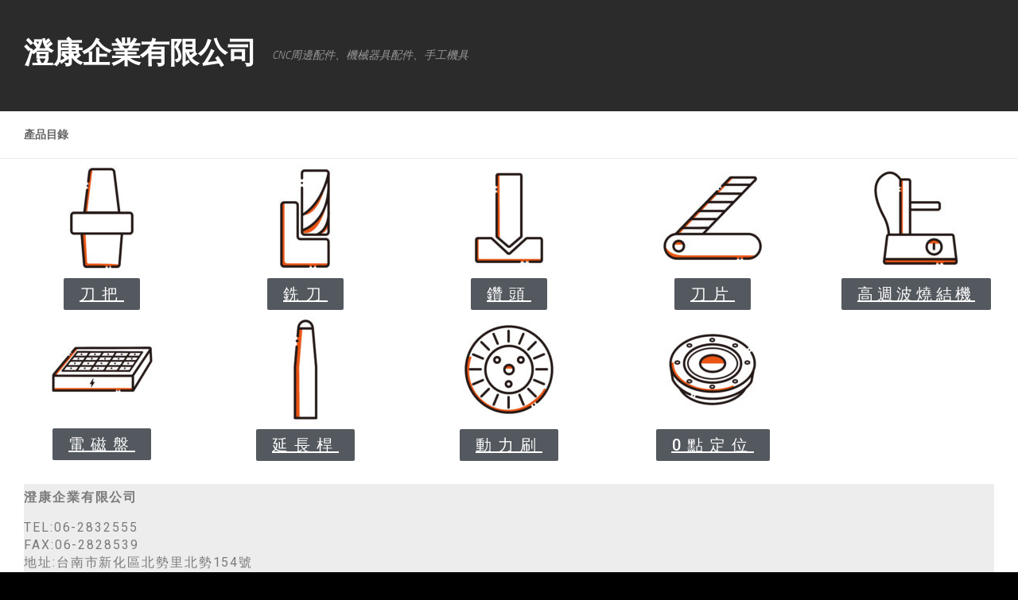

--- FILE ---
content_type: text/html; charset=UTF-8
request_url: https://cheng-kang.com/
body_size: 13236
content:
<!DOCTYPE html>
<html class="no-js" lang="zh-TW">
<head>
  <meta charset="UTF-8">
  <meta name="viewport" content="width=device-width, initial-scale=1.0">
  <link rel="profile" href="https://gmpg.org/xfn/11" />
  <link rel="pingback" href="https://cheng-kang.com/xmlrpc.php">

  <meta name='robots' content='index, follow, max-image-preview:large, max-snippet:-1, max-video-preview:-1' />
<script>window._wca = window._wca || [];</script>
<script>document.documentElement.className = document.documentElement.className.replace("no-js","js");</script>

	<!-- This site is optimized with the Yoast SEO plugin v19.6.1 - https://yoast.com/wordpress/plugins/seo/ -->
	<title>產品目錄 - 澄康企業有限公司</title>
	<link rel="canonical" href="https://cheng-kang.com/" />
	<meta property="og:locale" content="zh_TW" />
	<meta property="og:type" content="website" />
	<meta property="og:title" content="產品目錄 - 澄康企業有限公司" />
	<meta property="og:description" content="刀把 銑刀 鑽頭 刀片 高週波燒結機 電磁盤 延長桿 動力刷 0點定&#046;&#046;&#046;" />
	<meta property="og:url" content="https://cheng-kang.com/" />
	<meta property="og:site_name" content="澄康企業有限公司" />
	<meta property="article:modified_time" content="2021-06-04T17:43:29+00:00" />
	<meta name="twitter:card" content="summary_large_image" />
	<script type="application/ld+json" class="yoast-schema-graph">{"@context":"https://schema.org","@graph":[{"@type":"WebPage","@id":"https://cheng-kang.com/","url":"https://cheng-kang.com/","name":"產品目錄 - 澄康企業有限公司","isPartOf":{"@id":"https://cheng-kang.com/#website"},"datePublished":"2020-04-06T09:00:00+00:00","dateModified":"2021-06-04T17:43:29+00:00","breadcrumb":{"@id":"https://cheng-kang.com/#breadcrumb"},"inLanguage":"zh-TW","potentialAction":[{"@type":"ReadAction","target":["https://cheng-kang.com/"]}]},{"@type":"BreadcrumbList","@id":"https://cheng-kang.com/#breadcrumb","itemListElement":[{"@type":"ListItem","position":1,"name":"產品目錄"}]},{"@type":"WebSite","@id":"https://cheng-kang.com/#website","url":"https://cheng-kang.com/","name":"澄康企業有限公司","description":"CNC周邊配件、機械器具配件、手工機具","potentialAction":[{"@type":"SearchAction","target":{"@type":"EntryPoint","urlTemplate":"https://cheng-kang.com/?s={search_term_string}"},"query-input":"required name=search_term_string"}],"inLanguage":"zh-TW"}]}</script>
	<!-- / Yoast SEO plugin. -->


<link rel='dns-prefetch' href='//stats.wp.com' />
<link rel="alternate" type="application/rss+xml" title="訂閱《澄康企業有限公司》&raquo; 資訊提供" href="https://cheng-kang.com/feed/" />
<link rel="alternate" type="application/rss+xml" title="訂閱《澄康企業有限公司》&raquo; 留言的資訊提供" href="https://cheng-kang.com/comments/feed/" />
<script>
window._wpemojiSettings = {"baseUrl":"https:\/\/s.w.org\/images\/core\/emoji\/15.0.3\/72x72\/","ext":".png","svgUrl":"https:\/\/s.w.org\/images\/core\/emoji\/15.0.3\/svg\/","svgExt":".svg","source":{"concatemoji":"https:\/\/cheng-kang.com\/wp-includes\/js\/wp-emoji-release.min.js?ver=6.5.7"}};
/*! This file is auto-generated */
!function(i,n){var o,s,e;function c(e){try{var t={supportTests:e,timestamp:(new Date).valueOf()};sessionStorage.setItem(o,JSON.stringify(t))}catch(e){}}function p(e,t,n){e.clearRect(0,0,e.canvas.width,e.canvas.height),e.fillText(t,0,0);var t=new Uint32Array(e.getImageData(0,0,e.canvas.width,e.canvas.height).data),r=(e.clearRect(0,0,e.canvas.width,e.canvas.height),e.fillText(n,0,0),new Uint32Array(e.getImageData(0,0,e.canvas.width,e.canvas.height).data));return t.every(function(e,t){return e===r[t]})}function u(e,t,n){switch(t){case"flag":return n(e,"\ud83c\udff3\ufe0f\u200d\u26a7\ufe0f","\ud83c\udff3\ufe0f\u200b\u26a7\ufe0f")?!1:!n(e,"\ud83c\uddfa\ud83c\uddf3","\ud83c\uddfa\u200b\ud83c\uddf3")&&!n(e,"\ud83c\udff4\udb40\udc67\udb40\udc62\udb40\udc65\udb40\udc6e\udb40\udc67\udb40\udc7f","\ud83c\udff4\u200b\udb40\udc67\u200b\udb40\udc62\u200b\udb40\udc65\u200b\udb40\udc6e\u200b\udb40\udc67\u200b\udb40\udc7f");case"emoji":return!n(e,"\ud83d\udc26\u200d\u2b1b","\ud83d\udc26\u200b\u2b1b")}return!1}function f(e,t,n){var r="undefined"!=typeof WorkerGlobalScope&&self instanceof WorkerGlobalScope?new OffscreenCanvas(300,150):i.createElement("canvas"),a=r.getContext("2d",{willReadFrequently:!0}),o=(a.textBaseline="top",a.font="600 32px Arial",{});return e.forEach(function(e){o[e]=t(a,e,n)}),o}function t(e){var t=i.createElement("script");t.src=e,t.defer=!0,i.head.appendChild(t)}"undefined"!=typeof Promise&&(o="wpEmojiSettingsSupports",s=["flag","emoji"],n.supports={everything:!0,everythingExceptFlag:!0},e=new Promise(function(e){i.addEventListener("DOMContentLoaded",e,{once:!0})}),new Promise(function(t){var n=function(){try{var e=JSON.parse(sessionStorage.getItem(o));if("object"==typeof e&&"number"==typeof e.timestamp&&(new Date).valueOf()<e.timestamp+604800&&"object"==typeof e.supportTests)return e.supportTests}catch(e){}return null}();if(!n){if("undefined"!=typeof Worker&&"undefined"!=typeof OffscreenCanvas&&"undefined"!=typeof URL&&URL.createObjectURL&&"undefined"!=typeof Blob)try{var e="postMessage("+f.toString()+"("+[JSON.stringify(s),u.toString(),p.toString()].join(",")+"));",r=new Blob([e],{type:"text/javascript"}),a=new Worker(URL.createObjectURL(r),{name:"wpTestEmojiSupports"});return void(a.onmessage=function(e){c(n=e.data),a.terminate(),t(n)})}catch(e){}c(n=f(s,u,p))}t(n)}).then(function(e){for(var t in e)n.supports[t]=e[t],n.supports.everything=n.supports.everything&&n.supports[t],"flag"!==t&&(n.supports.everythingExceptFlag=n.supports.everythingExceptFlag&&n.supports[t]);n.supports.everythingExceptFlag=n.supports.everythingExceptFlag&&!n.supports.flag,n.DOMReady=!1,n.readyCallback=function(){n.DOMReady=!0}}).then(function(){return e}).then(function(){var e;n.supports.everything||(n.readyCallback(),(e=n.source||{}).concatemoji?t(e.concatemoji):e.wpemoji&&e.twemoji&&(t(e.twemoji),t(e.wpemoji)))}))}((window,document),window._wpemojiSettings);
</script>
<style id='wp-emoji-styles-inline-css'>

	img.wp-smiley, img.emoji {
		display: inline !important;
		border: none !important;
		box-shadow: none !important;
		height: 1em !important;
		width: 1em !important;
		margin: 0 0.07em !important;
		vertical-align: -0.1em !important;
		background: none !important;
		padding: 0 !important;
	}
</style>
<link rel='stylesheet' id='wp-block-library-css' href='https://cheng-kang.com/wp-includes/css/dist/block-library/style.min.css?ver=6.5.7' media='all' />
<style id='wp-block-library-inline-css'>
.has-text-align-justify{text-align:justify;}
</style>
<link rel='stylesheet' id='mediaelement-css' href='https://cheng-kang.com/wp-includes/js/mediaelement/mediaelementplayer-legacy.min.css?ver=4.2.17' media='all' />
<link rel='stylesheet' id='wp-mediaelement-css' href='https://cheng-kang.com/wp-includes/js/mediaelement/wp-mediaelement.min.css?ver=6.5.7' media='all' />
<link rel='stylesheet' id='wc-block-style-css' href='https://cheng-kang.com/wp-content/plugins/woocommerce/packages/woocommerce-blocks/build/style.css?ver=2.4.5' media='all' />
<style id='classic-theme-styles-inline-css'>
/*! This file is auto-generated */
.wp-block-button__link{color:#fff;background-color:#32373c;border-radius:9999px;box-shadow:none;text-decoration:none;padding:calc(.667em + 2px) calc(1.333em + 2px);font-size:1.125em}.wp-block-file__button{background:#32373c;color:#fff;text-decoration:none}
</style>
<style id='global-styles-inline-css'>
body{--wp--preset--color--black: #000000;--wp--preset--color--cyan-bluish-gray: #abb8c3;--wp--preset--color--white: #ffffff;--wp--preset--color--pale-pink: #f78da7;--wp--preset--color--vivid-red: #cf2e2e;--wp--preset--color--luminous-vivid-orange: #ff6900;--wp--preset--color--luminous-vivid-amber: #fcb900;--wp--preset--color--light-green-cyan: #7bdcb5;--wp--preset--color--vivid-green-cyan: #00d084;--wp--preset--color--pale-cyan-blue: #8ed1fc;--wp--preset--color--vivid-cyan-blue: #0693e3;--wp--preset--color--vivid-purple: #9b51e0;--wp--preset--gradient--vivid-cyan-blue-to-vivid-purple: linear-gradient(135deg,rgba(6,147,227,1) 0%,rgb(155,81,224) 100%);--wp--preset--gradient--light-green-cyan-to-vivid-green-cyan: linear-gradient(135deg,rgb(122,220,180) 0%,rgb(0,208,130) 100%);--wp--preset--gradient--luminous-vivid-amber-to-luminous-vivid-orange: linear-gradient(135deg,rgba(252,185,0,1) 0%,rgba(255,105,0,1) 100%);--wp--preset--gradient--luminous-vivid-orange-to-vivid-red: linear-gradient(135deg,rgba(255,105,0,1) 0%,rgb(207,46,46) 100%);--wp--preset--gradient--very-light-gray-to-cyan-bluish-gray: linear-gradient(135deg,rgb(238,238,238) 0%,rgb(169,184,195) 100%);--wp--preset--gradient--cool-to-warm-spectrum: linear-gradient(135deg,rgb(74,234,220) 0%,rgb(151,120,209) 20%,rgb(207,42,186) 40%,rgb(238,44,130) 60%,rgb(251,105,98) 80%,rgb(254,248,76) 100%);--wp--preset--gradient--blush-light-purple: linear-gradient(135deg,rgb(255,206,236) 0%,rgb(152,150,240) 100%);--wp--preset--gradient--blush-bordeaux: linear-gradient(135deg,rgb(254,205,165) 0%,rgb(254,45,45) 50%,rgb(107,0,62) 100%);--wp--preset--gradient--luminous-dusk: linear-gradient(135deg,rgb(255,203,112) 0%,rgb(199,81,192) 50%,rgb(65,88,208) 100%);--wp--preset--gradient--pale-ocean: linear-gradient(135deg,rgb(255,245,203) 0%,rgb(182,227,212) 50%,rgb(51,167,181) 100%);--wp--preset--gradient--electric-grass: linear-gradient(135deg,rgb(202,248,128) 0%,rgb(113,206,126) 100%);--wp--preset--gradient--midnight: linear-gradient(135deg,rgb(2,3,129) 0%,rgb(40,116,252) 100%);--wp--preset--font-size--small: 13px;--wp--preset--font-size--medium: 20px;--wp--preset--font-size--large: 36px;--wp--preset--font-size--x-large: 42px;--wp--preset--spacing--20: 0.44rem;--wp--preset--spacing--30: 0.67rem;--wp--preset--spacing--40: 1rem;--wp--preset--spacing--50: 1.5rem;--wp--preset--spacing--60: 2.25rem;--wp--preset--spacing--70: 3.38rem;--wp--preset--spacing--80: 5.06rem;--wp--preset--shadow--natural: 6px 6px 9px rgba(0, 0, 0, 0.2);--wp--preset--shadow--deep: 12px 12px 50px rgba(0, 0, 0, 0.4);--wp--preset--shadow--sharp: 6px 6px 0px rgba(0, 0, 0, 0.2);--wp--preset--shadow--outlined: 6px 6px 0px -3px rgba(255, 255, 255, 1), 6px 6px rgba(0, 0, 0, 1);--wp--preset--shadow--crisp: 6px 6px 0px rgba(0, 0, 0, 1);}:where(.is-layout-flex){gap: 0.5em;}:where(.is-layout-grid){gap: 0.5em;}body .is-layout-flex{display: flex;}body .is-layout-flex{flex-wrap: wrap;align-items: center;}body .is-layout-flex > *{margin: 0;}body .is-layout-grid{display: grid;}body .is-layout-grid > *{margin: 0;}:where(.wp-block-columns.is-layout-flex){gap: 2em;}:where(.wp-block-columns.is-layout-grid){gap: 2em;}:where(.wp-block-post-template.is-layout-flex){gap: 1.25em;}:where(.wp-block-post-template.is-layout-grid){gap: 1.25em;}.has-black-color{color: var(--wp--preset--color--black) !important;}.has-cyan-bluish-gray-color{color: var(--wp--preset--color--cyan-bluish-gray) !important;}.has-white-color{color: var(--wp--preset--color--white) !important;}.has-pale-pink-color{color: var(--wp--preset--color--pale-pink) !important;}.has-vivid-red-color{color: var(--wp--preset--color--vivid-red) !important;}.has-luminous-vivid-orange-color{color: var(--wp--preset--color--luminous-vivid-orange) !important;}.has-luminous-vivid-amber-color{color: var(--wp--preset--color--luminous-vivid-amber) !important;}.has-light-green-cyan-color{color: var(--wp--preset--color--light-green-cyan) !important;}.has-vivid-green-cyan-color{color: var(--wp--preset--color--vivid-green-cyan) !important;}.has-pale-cyan-blue-color{color: var(--wp--preset--color--pale-cyan-blue) !important;}.has-vivid-cyan-blue-color{color: var(--wp--preset--color--vivid-cyan-blue) !important;}.has-vivid-purple-color{color: var(--wp--preset--color--vivid-purple) !important;}.has-black-background-color{background-color: var(--wp--preset--color--black) !important;}.has-cyan-bluish-gray-background-color{background-color: var(--wp--preset--color--cyan-bluish-gray) !important;}.has-white-background-color{background-color: var(--wp--preset--color--white) !important;}.has-pale-pink-background-color{background-color: var(--wp--preset--color--pale-pink) !important;}.has-vivid-red-background-color{background-color: var(--wp--preset--color--vivid-red) !important;}.has-luminous-vivid-orange-background-color{background-color: var(--wp--preset--color--luminous-vivid-orange) !important;}.has-luminous-vivid-amber-background-color{background-color: var(--wp--preset--color--luminous-vivid-amber) !important;}.has-light-green-cyan-background-color{background-color: var(--wp--preset--color--light-green-cyan) !important;}.has-vivid-green-cyan-background-color{background-color: var(--wp--preset--color--vivid-green-cyan) !important;}.has-pale-cyan-blue-background-color{background-color: var(--wp--preset--color--pale-cyan-blue) !important;}.has-vivid-cyan-blue-background-color{background-color: var(--wp--preset--color--vivid-cyan-blue) !important;}.has-vivid-purple-background-color{background-color: var(--wp--preset--color--vivid-purple) !important;}.has-black-border-color{border-color: var(--wp--preset--color--black) !important;}.has-cyan-bluish-gray-border-color{border-color: var(--wp--preset--color--cyan-bluish-gray) !important;}.has-white-border-color{border-color: var(--wp--preset--color--white) !important;}.has-pale-pink-border-color{border-color: var(--wp--preset--color--pale-pink) !important;}.has-vivid-red-border-color{border-color: var(--wp--preset--color--vivid-red) !important;}.has-luminous-vivid-orange-border-color{border-color: var(--wp--preset--color--luminous-vivid-orange) !important;}.has-luminous-vivid-amber-border-color{border-color: var(--wp--preset--color--luminous-vivid-amber) !important;}.has-light-green-cyan-border-color{border-color: var(--wp--preset--color--light-green-cyan) !important;}.has-vivid-green-cyan-border-color{border-color: var(--wp--preset--color--vivid-green-cyan) !important;}.has-pale-cyan-blue-border-color{border-color: var(--wp--preset--color--pale-cyan-blue) !important;}.has-vivid-cyan-blue-border-color{border-color: var(--wp--preset--color--vivid-cyan-blue) !important;}.has-vivid-purple-border-color{border-color: var(--wp--preset--color--vivid-purple) !important;}.has-vivid-cyan-blue-to-vivid-purple-gradient-background{background: var(--wp--preset--gradient--vivid-cyan-blue-to-vivid-purple) !important;}.has-light-green-cyan-to-vivid-green-cyan-gradient-background{background: var(--wp--preset--gradient--light-green-cyan-to-vivid-green-cyan) !important;}.has-luminous-vivid-amber-to-luminous-vivid-orange-gradient-background{background: var(--wp--preset--gradient--luminous-vivid-amber-to-luminous-vivid-orange) !important;}.has-luminous-vivid-orange-to-vivid-red-gradient-background{background: var(--wp--preset--gradient--luminous-vivid-orange-to-vivid-red) !important;}.has-very-light-gray-to-cyan-bluish-gray-gradient-background{background: var(--wp--preset--gradient--very-light-gray-to-cyan-bluish-gray) !important;}.has-cool-to-warm-spectrum-gradient-background{background: var(--wp--preset--gradient--cool-to-warm-spectrum) !important;}.has-blush-light-purple-gradient-background{background: var(--wp--preset--gradient--blush-light-purple) !important;}.has-blush-bordeaux-gradient-background{background: var(--wp--preset--gradient--blush-bordeaux) !important;}.has-luminous-dusk-gradient-background{background: var(--wp--preset--gradient--luminous-dusk) !important;}.has-pale-ocean-gradient-background{background: var(--wp--preset--gradient--pale-ocean) !important;}.has-electric-grass-gradient-background{background: var(--wp--preset--gradient--electric-grass) !important;}.has-midnight-gradient-background{background: var(--wp--preset--gradient--midnight) !important;}.has-small-font-size{font-size: var(--wp--preset--font-size--small) !important;}.has-medium-font-size{font-size: var(--wp--preset--font-size--medium) !important;}.has-large-font-size{font-size: var(--wp--preset--font-size--large) !important;}.has-x-large-font-size{font-size: var(--wp--preset--font-size--x-large) !important;}
.wp-block-navigation a:where(:not(.wp-element-button)){color: inherit;}
:where(.wp-block-post-template.is-layout-flex){gap: 1.25em;}:where(.wp-block-post-template.is-layout-grid){gap: 1.25em;}
:where(.wp-block-columns.is-layout-flex){gap: 2em;}:where(.wp-block-columns.is-layout-grid){gap: 2em;}
.wp-block-pullquote{font-size: 1.5em;line-height: 1.6;}
</style>
<link rel='stylesheet' id='woocommerce-layout-css' href='https://cheng-kang.com/wp-content/plugins/woocommerce/assets/css/woocommerce-layout.css?ver=3.8.3' media='all' />
<style id='woocommerce-layout-inline-css'>

	.infinite-scroll .woocommerce-pagination {
		display: none;
	}
</style>
<link rel='stylesheet' id='woocommerce-smallscreen-css' href='https://cheng-kang.com/wp-content/plugins/woocommerce/assets/css/woocommerce-smallscreen.css?ver=3.8.3' media='only screen and (max-width: 768px)' />
<link rel='stylesheet' id='woocommerce-general-css' href='https://cheng-kang.com/wp-content/plugins/woocommerce/assets/css/woocommerce.css?ver=3.8.3' media='all' />
<style id='woocommerce-inline-inline-css'>
.woocommerce form .form-row .required { visibility: visible; }
</style>
<link rel='stylesheet' id='wp-components-css' href='https://cheng-kang.com/wp-includes/css/dist/components/style.min.css?ver=6.5.7' media='all' />
<link rel='stylesheet' id='godaddy-styles-css' href='https://cheng-kang.com/wp-content/plugins/coblocks/includes/Dependencies/GoDaddy/Styles/build/latest.css?ver=0.4.2' media='all' />
<link rel='stylesheet' id='hueman-main-style-css' href='https://cheng-kang.com/wp-content/themes/hueman/assets/front/css/main.min.css?ver=3.7.27' media='all' />
<style id='hueman-main-style-inline-css'>
body { font-size:0.88rem; }@media only screen and (min-width: 720px) {
        .nav > li { font-size:0.88rem; }
      }.sidebar .widget { padding-left: 20px; padding-right: 20px; padding-top: 20px; }::selection { background-color: #ea6b17; }
::-moz-selection { background-color: #ea6b17; }a,a>span.hu-external::after,.themeform label .required,#flexslider-featured .flex-direction-nav .flex-next:hover,#flexslider-featured .flex-direction-nav .flex-prev:hover,.post-hover:hover .post-title a,.post-title a:hover,.sidebar.s1 .post-nav li a:hover i,.content .post-nav li a:hover i,.post-related a:hover,.sidebar.s1 .widget_rss ul li a,#footer .widget_rss ul li a,.sidebar.s1 .widget_calendar a,#footer .widget_calendar a,.sidebar.s1 .alx-tab .tab-item-category a,.sidebar.s1 .alx-posts .post-item-category a,.sidebar.s1 .alx-tab li:hover .tab-item-title a,.sidebar.s1 .alx-tab li:hover .tab-item-comment a,.sidebar.s1 .alx-posts li:hover .post-item-title a,#footer .alx-tab .tab-item-category a,#footer .alx-posts .post-item-category a,#footer .alx-tab li:hover .tab-item-title a,#footer .alx-tab li:hover .tab-item-comment a,#footer .alx-posts li:hover .post-item-title a,.comment-tabs li.active a,.comment-awaiting-moderation,.child-menu a:hover,.child-menu .current_page_item > a,.wp-pagenavi a,.entry.woocommerce div.product .woocommerce-tabs ul.tabs li.active a{ color: #ea6b17; }input[type="submit"],.themeform button[type="submit"],.sidebar.s1 .sidebar-top,.sidebar.s1 .sidebar-toggle,#flexslider-featured .flex-control-nav li a.flex-active,.post-tags a:hover,.sidebar.s1 .widget_calendar caption,#footer .widget_calendar caption,.author-bio .bio-avatar:after,.commentlist li.bypostauthor > .comment-body:after,.commentlist li.comment-author-admin > .comment-body:after,.themeform .woocommerce #respond input#submit.alt,.themeform .woocommerce a.button.alt,.themeform .woocommerce button.button.alt,.themeform .woocommerce input.button.alt{ background-color: #ea6b17; }.post-format .format-container { border-color: #ea6b17; }.sidebar.s1 .alx-tabs-nav li.active a,#footer .alx-tabs-nav li.active a,.comment-tabs li.active a,.wp-pagenavi a:hover,.wp-pagenavi a:active,.wp-pagenavi span.current,.entry.woocommerce div.product .woocommerce-tabs ul.tabs li.active a{ border-bottom-color: #ea6b17!important; }.sidebar.s2 .post-nav li a:hover i,
.sidebar.s2 .widget_rss ul li a,
.sidebar.s2 .widget_calendar a,
.sidebar.s2 .alx-tab .tab-item-category a,
.sidebar.s2 .alx-posts .post-item-category a,
.sidebar.s2 .alx-tab li:hover .tab-item-title a,
.sidebar.s2 .alx-tab li:hover .tab-item-comment a,
.sidebar.s2 .alx-posts li:hover .post-item-title a { color: #82b965; }
.sidebar.s2 .sidebar-top,.sidebar.s2 .sidebar-toggle,.post-comments,.jp-play-bar,.jp-volume-bar-value,.sidebar.s2 .widget_calendar caption,.themeform .woocommerce #respond input#submit,.themeform .woocommerce a.button,.themeform .woocommerce button.button,.themeform .woocommerce input.button{ background-color: #82b965; }.sidebar.s2 .alx-tabs-nav li.active a { border-bottom-color: #82b965; }
.post-comments::before { border-right-color: #82b965; }
      .search-expand,
              #nav-topbar.nav-container { background-color: #ffffff}@media only screen and (min-width: 720px) {
                #nav-topbar .nav ul { background-color: #ffffff; }
              }#header { background-color: #2b2b2b; }
@media only screen and (min-width: 720px) {
  #nav-header .nav ul { background-color: #2b2b2b; }
}
        #header #nav-mobile { background-color: #33363b; }#nav-header.nav-container, #main-header-search .search-expand { background-color: #33363b; }
@media only screen and (min-width: 720px) {
  #nav-header .nav ul { background-color: #33363b; }
}
        .sidebar.expanding, .sidebar.collapsing, .sidebar .sidebar-content, .sidebar .sidebar-toggle, .container-inner > .main::before,.container-inner > .main::after { background-color: #f2f2f2; }@media only screen and (min-width: 480px) and (max-width: 1200px) { .s2.expanded { background-color: #f2f2f2; } }@media only screen and (min-width: 480px) and (max-width: 960px) { .s1.expanded { background-color: #f2f2f2; } }body { background-color: #000000; }
</style>
<link rel='stylesheet' id='hueman-font-awesome-css' href='https://cheng-kang.com/wp-content/themes/hueman/assets/front/css/font-awesome.min.css?ver=3.7.27' media='all' />
<link rel='stylesheet' id='elementor-icons-css' href='https://cheng-kang.com/wp-content/plugins/elementor/assets/lib/eicons/css/elementor-icons.min.css?ver=5.16.0' media='all' />
<link rel='stylesheet' id='elementor-frontend-legacy-css' href='https://cheng-kang.com/wp-content/plugins/elementor/assets/css/frontend-legacy.min.css?ver=3.7.4' media='all' />
<link rel='stylesheet' id='elementor-frontend-css' href='https://cheng-kang.com/wp-content/plugins/elementor/assets/css/frontend.min.css?ver=3.7.4' media='all' />
<link rel='stylesheet' id='elementor-post-366-css' href='https://cheng-kang.com/wp-content/uploads/elementor/css/post-366.css?ver=1663092145' media='all' />
<link rel='stylesheet' id='elementor-global-css' href='https://cheng-kang.com/wp-content/uploads/elementor/css/global.css?ver=1663092145' media='all' />
<link rel='stylesheet' id='elementor-post-364-css' href='https://cheng-kang.com/wp-content/uploads/elementor/css/post-364.css?ver=1663092146' media='all' />
<link rel='stylesheet' id='google-fonts-1-css' href='https://fonts.googleapis.com/css?family=Roboto%3A100%2C100italic%2C200%2C200italic%2C300%2C300italic%2C400%2C400italic%2C500%2C500italic%2C600%2C600italic%2C700%2C700italic%2C800%2C800italic%2C900%2C900italic%7CRoboto+Slab%3A100%2C100italic%2C200%2C200italic%2C300%2C300italic%2C400%2C400italic%2C500%2C500italic%2C600%2C600italic%2C700%2C700italic%2C800%2C800italic%2C900%2C900italic&#038;display=auto&#038;ver=6.5.7' media='all' />
<link rel='stylesheet' id='jetpack_css-css' href='https://cheng-kang.com/wp-content/plugins/jetpack/css/jetpack.css?ver=11.3.4' media='all' />
<!--n2css--><script src="https://cheng-kang.com/wp-includes/js/jquery/jquery.min.js?ver=3.7.1" id="jquery-core-js"></script>
<script src="https://cheng-kang.com/wp-includes/js/jquery/jquery-migrate.min.js?ver=3.4.1" id="jquery-migrate-js"></script>
<script defer src="https://stats.wp.com/s-202603.js" id="woocommerce-analytics-js"></script>
<script src="https://cheng-kang.com/wp-content/themes/hueman/assets/front/js/libs/mobile-detect.min.js?ver=3.7.27" id="mobile-detect-js" defer></script>
<link rel="https://api.w.org/" href="https://cheng-kang.com/wp-json/" /><link rel="alternate" type="application/json" href="https://cheng-kang.com/wp-json/wp/v2/pages/364" /><link rel="EditURI" type="application/rsd+xml" title="RSD" href="https://cheng-kang.com/xmlrpc.php?rsd" />
<link rel='shortlink' href='https://cheng-kang.com/' />
<link rel="alternate" type="application/json+oembed" href="https://cheng-kang.com/wp-json/oembed/1.0/embed?url=https%3A%2F%2Fcheng-kang.com%2F" />
<link rel="alternate" type="text/xml+oembed" href="https://cheng-kang.com/wp-json/oembed/1.0/embed?url=https%3A%2F%2Fcheng-kang.com%2F&#038;format=xml" />
    <link rel="preload" as="font" type="font/woff2" href="https://cheng-kang.com/wp-content/themes/hueman/assets/front/webfonts/fa-brands-400.woff2?v=5.15.2" crossorigin="anonymous"/>
    <link rel="preload" as="font" type="font/woff2" href="https://cheng-kang.com/wp-content/themes/hueman/assets/front/webfonts/fa-regular-400.woff2?v=5.15.2" crossorigin="anonymous"/>
    <link rel="preload" as="font" type="font/woff2" href="https://cheng-kang.com/wp-content/themes/hueman/assets/front/webfonts/fa-solid-900.woff2?v=5.15.2" crossorigin="anonymous"/>
  <link rel="preload" as="font" type="font/woff" href="https://cheng-kang.com/wp-content/themes/hueman/assets/front/fonts/titillium-light-webfont.woff" crossorigin="anonymous"/>
<link rel="preload" as="font" type="font/woff" href="https://cheng-kang.com/wp-content/themes/hueman/assets/front/fonts/titillium-lightitalic-webfont.woff" crossorigin="anonymous"/>
<link rel="preload" as="font" type="font/woff" href="https://cheng-kang.com/wp-content/themes/hueman/assets/front/fonts/titillium-regular-webfont.woff" crossorigin="anonymous"/>
<link rel="preload" as="font" type="font/woff" href="https://cheng-kang.com/wp-content/themes/hueman/assets/front/fonts/titillium-regularitalic-webfont.woff" crossorigin="anonymous"/>
<link rel="preload" as="font" type="font/woff" href="https://cheng-kang.com/wp-content/themes/hueman/assets/front/fonts/titillium-semibold-webfont.woff" crossorigin="anonymous"/>
<style>
  /*  base : fonts
/* ------------------------------------ */
body { font-family: "Titillium", Arial, sans-serif; }
@font-face {
  font-family: 'Titillium';
  src: url('https://cheng-kang.com/wp-content/themes/hueman/assets/front/fonts/titillium-light-webfont.eot');
  src: url('https://cheng-kang.com/wp-content/themes/hueman/assets/front/fonts/titillium-light-webfont.svg#titillium-light-webfont') format('svg'),
     url('https://cheng-kang.com/wp-content/themes/hueman/assets/front/fonts/titillium-light-webfont.eot?#iefix') format('embedded-opentype'),
     url('https://cheng-kang.com/wp-content/themes/hueman/assets/front/fonts/titillium-light-webfont.woff') format('woff'),
     url('https://cheng-kang.com/wp-content/themes/hueman/assets/front/fonts/titillium-light-webfont.ttf') format('truetype');
  font-weight: 300;
  font-style: normal;
}
@font-face {
  font-family: 'Titillium';
  src: url('https://cheng-kang.com/wp-content/themes/hueman/assets/front/fonts/titillium-lightitalic-webfont.eot');
  src: url('https://cheng-kang.com/wp-content/themes/hueman/assets/front/fonts/titillium-lightitalic-webfont.svg#titillium-lightitalic-webfont') format('svg'),
     url('https://cheng-kang.com/wp-content/themes/hueman/assets/front/fonts/titillium-lightitalic-webfont.eot?#iefix') format('embedded-opentype'),
     url('https://cheng-kang.com/wp-content/themes/hueman/assets/front/fonts/titillium-lightitalic-webfont.woff') format('woff'),
     url('https://cheng-kang.com/wp-content/themes/hueman/assets/front/fonts/titillium-lightitalic-webfont.ttf') format('truetype');
  font-weight: 300;
  font-style: italic;
}
@font-face {
  font-family: 'Titillium';
  src: url('https://cheng-kang.com/wp-content/themes/hueman/assets/front/fonts/titillium-regular-webfont.eot');
  src: url('https://cheng-kang.com/wp-content/themes/hueman/assets/front/fonts/titillium-regular-webfont.svg#titillium-regular-webfont') format('svg'),
     url('https://cheng-kang.com/wp-content/themes/hueman/assets/front/fonts/titillium-regular-webfont.eot?#iefix') format('embedded-opentype'),
     url('https://cheng-kang.com/wp-content/themes/hueman/assets/front/fonts/titillium-regular-webfont.woff') format('woff'),
     url('https://cheng-kang.com/wp-content/themes/hueman/assets/front/fonts/titillium-regular-webfont.ttf') format('truetype');
  font-weight: 400;
  font-style: normal;
}
@font-face {
  font-family: 'Titillium';
  src: url('https://cheng-kang.com/wp-content/themes/hueman/assets/front/fonts/titillium-regularitalic-webfont.eot');
  src: url('https://cheng-kang.com/wp-content/themes/hueman/assets/front/fonts/titillium-regularitalic-webfont.svg#titillium-regular-webfont') format('svg'),
     url('https://cheng-kang.com/wp-content/themes/hueman/assets/front/fonts/titillium-regularitalic-webfont.eot?#iefix') format('embedded-opentype'),
     url('https://cheng-kang.com/wp-content/themes/hueman/assets/front/fonts/titillium-regularitalic-webfont.woff') format('woff'),
     url('https://cheng-kang.com/wp-content/themes/hueman/assets/front/fonts/titillium-regularitalic-webfont.ttf') format('truetype');
  font-weight: 400;
  font-style: italic;
}
@font-face {
    font-family: 'Titillium';
    src: url('https://cheng-kang.com/wp-content/themes/hueman/assets/front/fonts/titillium-semibold-webfont.eot');
    src: url('https://cheng-kang.com/wp-content/themes/hueman/assets/front/fonts/titillium-semibold-webfont.svg#titillium-semibold-webfont') format('svg'),
         url('https://cheng-kang.com/wp-content/themes/hueman/assets/front/fonts/titillium-semibold-webfont.eot?#iefix') format('embedded-opentype'),
         url('https://cheng-kang.com/wp-content/themes/hueman/assets/front/fonts/titillium-semibold-webfont.woff') format('woff'),
         url('https://cheng-kang.com/wp-content/themes/hueman/assets/front/fonts/titillium-semibold-webfont.ttf') format('truetype');
  font-weight: 600;
  font-style: normal;
}
</style>
  <!--[if lt IE 9]>
<script src="https://cheng-kang.com/wp-content/themes/hueman/assets/front/js/ie/html5shiv-printshiv.min.js"></script>
<script src="https://cheng-kang.com/wp-content/themes/hueman/assets/front/js/ie/selectivizr.js"></script>
<![endif]-->
	<noscript><style>.woocommerce-product-gallery{ opacity: 1 !important; }</style></noscript>
	<style>.recentcomments a{display:inline !important;padding:0 !important;margin:0 !important;}</style><link rel="icon" href="https://cheng-kang.com/wp-content/uploads/2019/11/cropped-澄康LOGO-32x32.png" sizes="32x32" />
<link rel="icon" href="https://cheng-kang.com/wp-content/uploads/2019/11/cropped-澄康LOGO-192x192.png" sizes="192x192" />
<link rel="apple-touch-icon" href="https://cheng-kang.com/wp-content/uploads/2019/11/cropped-澄康LOGO-180x180.png" />
<meta name="msapplication-TileImage" content="https://cheng-kang.com/wp-content/uploads/2019/11/cropped-澄康LOGO-270x270.png" />
		<style id="wp-custom-css">
			.woocommerce-Price-amount {
display:none
}		</style>
		</head>

<body class="home page-template-default page page-id-364 wp-embed-responsive theme-hueman woocommerce-no-js col-1c boxed hueman-3-7-27 chrome elementor-default elementor-kit-366 elementor-page elementor-page-364">
<div id="wrapper">
  <a class="screen-reader-text skip-link" href="#content">Skip to content</a>
  
  <header id="header" class="specific-mobile-menu-on one-mobile-menu mobile_menu header-ads-desktop   no-header-img">
        <nav class="nav-container group mobile-menu  no-menu-assigned" id="nav-mobile" data-menu-id="header-1">
  <div class="mobile-title-logo-in-header"><p class="site-title">                  <a class="custom-logo-link" href="https://cheng-kang.com/" rel="home" title="澄康企業有限公司 | Home page">澄康企業有限公司</a>                </p></div>
        
                    <div class="nav-toggle"><i class="fas fa-bars"></i></div>
            
      <div class="nav-text"></div>
      <div class="nav-wrap container">
                      </div>
</nav><!--/#nav-topbar-->  
  
  <div class="container group">
        <div class="container-inner">

                    <div class="group hu-pad central-header-zone">
                  <div class="logo-tagline-group">
                      <p class="site-title">                  <a class="custom-logo-link" href="https://cheng-kang.com/" rel="home" title="澄康企業有限公司 | Home page">澄康企業有限公司</a>                </p>                                                <p class="site-description">CNC周邊配件、機械器具配件、手工機具</p>
                                        </div>

                                </div>
      
      
    </div><!--/.container-inner-->
      </div><!--/.container-->

</header><!--/#header-->
  
  <div class="container" id="page">
    <div class="container-inner">
            <div class="main">
        <div class="main-inner group">
          
              <main class="content" id="content">
              <div class="page-title hu-pad group">
          	    		<h1>產品目錄</h1>
    	
    </div><!--/.page-title-->
          <div class="hu-pad group">
            
  <article class="group post-364 page type-page status-publish hentry">

    
    <div class="entry themeform">
      		<div data-elementor-type="wp-page" data-elementor-id="364" class="elementor elementor-364">
						<div class="elementor-inner">
				<div class="elementor-section-wrap">
									<section class="elementor-section elementor-top-section elementor-element elementor-element-63ca396 elementor-hidden-phone elementor-section-stretched elementor-section-boxed elementor-section-height-default elementor-section-height-default" data-id="63ca396" data-element_type="section" data-settings="{&quot;stretch_section&quot;:&quot;section-stretched&quot;}">
						<div class="elementor-container elementor-column-gap-default">
							<div class="elementor-row">
					<div class="elementor-column elementor-col-20 elementor-top-column elementor-element elementor-element-1ebf07b" data-id="1ebf07b" data-element_type="column">
			<div class="elementor-column-wrap elementor-element-populated">
							<div class="elementor-widget-wrap">
						<div class="elementor-element elementor-element-6ec2e36 elementor-invisible elementor-widget elementor-widget-image" data-id="6ec2e36" data-element_type="widget" data-settings="{&quot;_animation&quot;:&quot;fadeInDown&quot;}" data-widget_type="image.default">
				<div class="elementor-widget-container">
								<div class="elementor-image">
													<a href="http://cheng-kang.com/%e5%88%80%e6%8a%8aknife-handle/">
							<img decoding="async" width="150" height="150" src="https://cheng-kang.com/wp-content/uploads/2021/03/20201014-澄康-ICON_工作區域-1-複本-150x150.jpg" class="attachment-thumbnail size-thumbnail" alt="" srcset="https://cheng-kang.com/wp-content/uploads/2021/03/20201014-澄康-ICON_工作區域-1-複本-150x150.jpg 150w, https://cheng-kang.com/wp-content/uploads/2021/03/20201014-澄康-ICON_工作區域-1-複本-300x300.jpg 300w, https://cheng-kang.com/wp-content/uploads/2021/03/20201014-澄康-ICON_工作區域-1-複本-1024x1024.jpg 1024w, https://cheng-kang.com/wp-content/uploads/2021/03/20201014-澄康-ICON_工作區域-1-複本-768x768.jpg 768w, https://cheng-kang.com/wp-content/uploads/2021/03/20201014-澄康-ICON_工作區域-1-複本-1536x1536.jpg 1536w, https://cheng-kang.com/wp-content/uploads/2021/03/20201014-澄康-ICON_工作區域-1-複本-2048x2048.jpg 2048w, https://cheng-kang.com/wp-content/uploads/2021/03/20201014-澄康-ICON_工作區域-1-複本-160x160.jpg 160w, https://cheng-kang.com/wp-content/uploads/2021/03/20201014-澄康-ICON_工作區域-1-複本-320x320.jpg 320w, https://cheng-kang.com/wp-content/uploads/2021/03/20201014-澄康-ICON_工作區域-1-複本-600x600.jpg 600w, https://cheng-kang.com/wp-content/uploads/2021/03/20201014-澄康-ICON_工作區域-1-複本-100x100.jpg 100w" sizes="(max-width: 150px) 100vw, 150px" />								</a>
														</div>
						</div>
				</div>
				<div class="elementor-element elementor-element-03baa6f elementor-button-info elementor-align-center elementor-invisible elementor-widget elementor-widget-button" data-id="03baa6f" data-element_type="widget" data-settings="{&quot;_animation&quot;:&quot;fadeIn&quot;}" data-widget_type="button.default">
				<div class="elementor-widget-container">
					<div class="elementor-button-wrapper">
			<a href="http://cheng-kang.com/%e5%88%80%e6%8a%8aknife-handle/" class="elementor-button-link elementor-button elementor-size-xs" role="button">
						<span class="elementor-button-content-wrapper">
						<span class="elementor-button-text">刀把</span>
		</span>
					</a>
		</div>
				</div>
				</div>
						</div>
					</div>
		</div>
				<div class="elementor-column elementor-col-20 elementor-top-column elementor-element elementor-element-094d9ce" data-id="094d9ce" data-element_type="column">
			<div class="elementor-column-wrap elementor-element-populated">
							<div class="elementor-widget-wrap">
						<div class="elementor-element elementor-element-d2c2179 elementor-invisible elementor-widget elementor-widget-image" data-id="d2c2179" data-element_type="widget" data-settings="{&quot;_animation&quot;:&quot;fadeInDown&quot;}" data-widget_type="image.default">
				<div class="elementor-widget-container">
								<div class="elementor-image">
													<a href="http://cheng-kang.com/%e9%93%a3%e5%88%80-milling-cutters/">
							<img decoding="async" width="150" height="150" src="https://cheng-kang.com/wp-content/uploads/2021/03/20201014-澄康-ICON_工作區域-1-150x150.jpg" class="attachment-thumbnail size-thumbnail" alt="" srcset="https://cheng-kang.com/wp-content/uploads/2021/03/20201014-澄康-ICON_工作區域-1-150x150.jpg 150w, https://cheng-kang.com/wp-content/uploads/2021/03/20201014-澄康-ICON_工作區域-1-300x300.jpg 300w, https://cheng-kang.com/wp-content/uploads/2021/03/20201014-澄康-ICON_工作區域-1-1024x1024.jpg 1024w, https://cheng-kang.com/wp-content/uploads/2021/03/20201014-澄康-ICON_工作區域-1-768x768.jpg 768w, https://cheng-kang.com/wp-content/uploads/2021/03/20201014-澄康-ICON_工作區域-1-1536x1536.jpg 1536w, https://cheng-kang.com/wp-content/uploads/2021/03/20201014-澄康-ICON_工作區域-1-2048x2048.jpg 2048w, https://cheng-kang.com/wp-content/uploads/2021/03/20201014-澄康-ICON_工作區域-1-160x160.jpg 160w, https://cheng-kang.com/wp-content/uploads/2021/03/20201014-澄康-ICON_工作區域-1-320x320.jpg 320w, https://cheng-kang.com/wp-content/uploads/2021/03/20201014-澄康-ICON_工作區域-1-600x600.jpg 600w, https://cheng-kang.com/wp-content/uploads/2021/03/20201014-澄康-ICON_工作區域-1-100x100.jpg 100w" sizes="(max-width: 150px) 100vw, 150px" />								</a>
														</div>
						</div>
				</div>
				<div class="elementor-element elementor-element-39ade84 elementor-button-info elementor-align-center elementor-invisible elementor-widget elementor-widget-button" data-id="39ade84" data-element_type="widget" data-settings="{&quot;_animation&quot;:&quot;fadeIn&quot;}" data-widget_type="button.default">
				<div class="elementor-widget-container">
					<div class="elementor-button-wrapper">
			<a href="http://cheng-kang.com/%e9%93%a3%e5%88%80-milling-cutters/" class="elementor-button-link elementor-button elementor-size-xs" role="button">
						<span class="elementor-button-content-wrapper">
						<span class="elementor-button-text">	銑刀</span>
		</span>
					</a>
		</div>
				</div>
				</div>
						</div>
					</div>
		</div>
				<div class="elementor-column elementor-col-20 elementor-top-column elementor-element elementor-element-1a9cbcc" data-id="1a9cbcc" data-element_type="column">
			<div class="elementor-column-wrap elementor-element-populated">
							<div class="elementor-widget-wrap">
						<div class="elementor-element elementor-element-a63cb24 elementor-invisible elementor-widget elementor-widget-image" data-id="a63cb24" data-element_type="widget" data-settings="{&quot;_animation&quot;:&quot;fadeInDown&quot;}" data-widget_type="image.default">
				<div class="elementor-widget-container">
								<div class="elementor-image">
													<a href="https://cheng-kang.com/%e9%91%bd%e9%a0%adcarbide-twist-drills/">
							<img decoding="async" width="150" height="150" src="https://cheng-kang.com/wp-content/uploads/2021/03/20201014-澄康-ICON_工作區域-1-複本-2-150x150.jpg" class="attachment-thumbnail size-thumbnail" alt="" srcset="https://cheng-kang.com/wp-content/uploads/2021/03/20201014-澄康-ICON_工作區域-1-複本-2-150x150.jpg 150w, https://cheng-kang.com/wp-content/uploads/2021/03/20201014-澄康-ICON_工作區域-1-複本-2-300x300.jpg 300w, https://cheng-kang.com/wp-content/uploads/2021/03/20201014-澄康-ICON_工作區域-1-複本-2-1024x1024.jpg 1024w, https://cheng-kang.com/wp-content/uploads/2021/03/20201014-澄康-ICON_工作區域-1-複本-2-768x768.jpg 768w, https://cheng-kang.com/wp-content/uploads/2021/03/20201014-澄康-ICON_工作區域-1-複本-2-1536x1536.jpg 1536w, https://cheng-kang.com/wp-content/uploads/2021/03/20201014-澄康-ICON_工作區域-1-複本-2-2048x2048.jpg 2048w, https://cheng-kang.com/wp-content/uploads/2021/03/20201014-澄康-ICON_工作區域-1-複本-2-160x160.jpg 160w, https://cheng-kang.com/wp-content/uploads/2021/03/20201014-澄康-ICON_工作區域-1-複本-2-320x320.jpg 320w, https://cheng-kang.com/wp-content/uploads/2021/03/20201014-澄康-ICON_工作區域-1-複本-2-600x600.jpg 600w, https://cheng-kang.com/wp-content/uploads/2021/03/20201014-澄康-ICON_工作區域-1-複本-2-100x100.jpg 100w" sizes="(max-width: 150px) 100vw, 150px" />								</a>
														</div>
						</div>
				</div>
				<div class="elementor-element elementor-element-2efa092 elementor-button-info elementor-align-center elementor-invisible elementor-widget elementor-widget-button" data-id="2efa092" data-element_type="widget" data-settings="{&quot;_animation&quot;:&quot;fadeIn&quot;}" data-widget_type="button.default">
				<div class="elementor-widget-container">
					<div class="elementor-button-wrapper">
			<a href="https://cheng-kang.com/%e9%91%bd%e9%a0%adcarbide-twist-drills/" class="elementor-button-link elementor-button elementor-size-xs" role="button">
						<span class="elementor-button-content-wrapper">
						<span class="elementor-button-text">鑽頭</span>
		</span>
					</a>
		</div>
				</div>
				</div>
						</div>
					</div>
		</div>
				<div class="elementor-column elementor-col-20 elementor-top-column elementor-element elementor-element-a5f681e" data-id="a5f681e" data-element_type="column">
			<div class="elementor-column-wrap elementor-element-populated">
							<div class="elementor-widget-wrap">
						<div class="elementor-element elementor-element-2ae64f5 elementor-invisible elementor-widget elementor-widget-image" data-id="2ae64f5" data-element_type="widget" data-settings="{&quot;_animation&quot;:&quot;fadeInDown&quot;}" data-widget_type="image.default">
				<div class="elementor-widget-container">
								<div class="elementor-image">
													<a href="https://cheng-kang.com/%e5%88%80%e7%89%87blade/">
							<img loading="lazy" decoding="async" width="150" height="150" src="https://cheng-kang.com/wp-content/uploads/2021/03/20201014-澄康-ICON_工作區域-1-複本-3-150x150.jpg" class="attachment-thumbnail size-thumbnail" alt="" srcset="https://cheng-kang.com/wp-content/uploads/2021/03/20201014-澄康-ICON_工作區域-1-複本-3-150x150.jpg 150w, https://cheng-kang.com/wp-content/uploads/2021/03/20201014-澄康-ICON_工作區域-1-複本-3-300x300.jpg 300w, https://cheng-kang.com/wp-content/uploads/2021/03/20201014-澄康-ICON_工作區域-1-複本-3-1024x1024.jpg 1024w, https://cheng-kang.com/wp-content/uploads/2021/03/20201014-澄康-ICON_工作區域-1-複本-3-768x768.jpg 768w, https://cheng-kang.com/wp-content/uploads/2021/03/20201014-澄康-ICON_工作區域-1-複本-3-1536x1536.jpg 1536w, https://cheng-kang.com/wp-content/uploads/2021/03/20201014-澄康-ICON_工作區域-1-複本-3-2048x2048.jpg 2048w, https://cheng-kang.com/wp-content/uploads/2021/03/20201014-澄康-ICON_工作區域-1-複本-3-160x160.jpg 160w, https://cheng-kang.com/wp-content/uploads/2021/03/20201014-澄康-ICON_工作區域-1-複本-3-320x320.jpg 320w, https://cheng-kang.com/wp-content/uploads/2021/03/20201014-澄康-ICON_工作區域-1-複本-3-600x600.jpg 600w, https://cheng-kang.com/wp-content/uploads/2021/03/20201014-澄康-ICON_工作區域-1-複本-3-100x100.jpg 100w" sizes="(max-width: 150px) 100vw, 150px" />								</a>
														</div>
						</div>
				</div>
				<div class="elementor-element elementor-element-ca83ec2 elementor-button-info elementor-align-center elementor-invisible elementor-widget elementor-widget-button" data-id="ca83ec2" data-element_type="widget" data-settings="{&quot;_animation&quot;:&quot;fadeIn&quot;}" data-widget_type="button.default">
				<div class="elementor-widget-container">
					<div class="elementor-button-wrapper">
			<a href="https://cheng-kang.com/%e5%88%80%e7%89%87blade/" class="elementor-button-link elementor-button elementor-size-xs" role="button">
						<span class="elementor-button-content-wrapper">
						<span class="elementor-button-text">刀片</span>
		</span>
					</a>
		</div>
				</div>
				</div>
						</div>
					</div>
		</div>
				<div class="elementor-column elementor-col-20 elementor-top-column elementor-element elementor-element-5f96323" data-id="5f96323" data-element_type="column">
			<div class="elementor-column-wrap elementor-element-populated">
							<div class="elementor-widget-wrap">
						<div class="elementor-element elementor-element-755133e elementor-invisible elementor-widget elementor-widget-image" data-id="755133e" data-element_type="widget" data-settings="{&quot;_animation&quot;:&quot;fadeInDown&quot;}" data-widget_type="image.default">
				<div class="elementor-widget-container">
								<div class="elementor-image">
													<a href="https://cheng-kang.com/%e7%87%92%e7%b5%90%e6%a9%9f/">
							<img loading="lazy" decoding="async" width="150" height="150" src="https://cheng-kang.com/wp-content/uploads/2021/03/20201014-澄康-ICON_工作區域-1-複本-4-150x150.jpg" class="attachment-thumbnail size-thumbnail" alt="" srcset="https://cheng-kang.com/wp-content/uploads/2021/03/20201014-澄康-ICON_工作區域-1-複本-4-150x150.jpg 150w, https://cheng-kang.com/wp-content/uploads/2021/03/20201014-澄康-ICON_工作區域-1-複本-4-300x300.jpg 300w, https://cheng-kang.com/wp-content/uploads/2021/03/20201014-澄康-ICON_工作區域-1-複本-4-1024x1024.jpg 1024w, https://cheng-kang.com/wp-content/uploads/2021/03/20201014-澄康-ICON_工作區域-1-複本-4-768x768.jpg 768w, https://cheng-kang.com/wp-content/uploads/2021/03/20201014-澄康-ICON_工作區域-1-複本-4-1536x1536.jpg 1536w, https://cheng-kang.com/wp-content/uploads/2021/03/20201014-澄康-ICON_工作區域-1-複本-4-2048x2048.jpg 2048w, https://cheng-kang.com/wp-content/uploads/2021/03/20201014-澄康-ICON_工作區域-1-複本-4-160x160.jpg 160w, https://cheng-kang.com/wp-content/uploads/2021/03/20201014-澄康-ICON_工作區域-1-複本-4-320x320.jpg 320w, https://cheng-kang.com/wp-content/uploads/2021/03/20201014-澄康-ICON_工作區域-1-複本-4-600x600.jpg 600w, https://cheng-kang.com/wp-content/uploads/2021/03/20201014-澄康-ICON_工作區域-1-複本-4-100x100.jpg 100w" sizes="(max-width: 150px) 100vw, 150px" />								</a>
														</div>
						</div>
				</div>
				<div class="elementor-element elementor-element-efec538 elementor-button-info elementor-align-center elementor-invisible elementor-widget elementor-widget-button" data-id="efec538" data-element_type="widget" data-settings="{&quot;_animation&quot;:&quot;fadeIn&quot;}" data-widget_type="button.default">
				<div class="elementor-widget-container">
					<div class="elementor-button-wrapper">
			<a href="https://cheng-kang.com/%e7%87%92%e7%b5%90%e6%a9%9f/" class="elementor-button-link elementor-button elementor-size-xs" role="button">
						<span class="elementor-button-content-wrapper">
						<span class="elementor-button-text">高週波燒結機</span>
		</span>
					</a>
		</div>
				</div>
				</div>
						</div>
					</div>
		</div>
								</div>
					</div>
		</section>
				<section class="elementor-section elementor-top-section elementor-element elementor-element-65ad3b5 elementor-hidden-phone elementor-section-stretched elementor-section-boxed elementor-section-height-default elementor-section-height-default" data-id="65ad3b5" data-element_type="section" data-settings="{&quot;stretch_section&quot;:&quot;section-stretched&quot;}">
						<div class="elementor-container elementor-column-gap-default">
							<div class="elementor-row">
					<div class="elementor-column elementor-col-20 elementor-top-column elementor-element elementor-element-04a1c73" data-id="04a1c73" data-element_type="column">
			<div class="elementor-column-wrap elementor-element-populated">
							<div class="elementor-widget-wrap">
						<div class="elementor-element elementor-element-ad96f08 elementor-invisible elementor-widget elementor-widget-image" data-id="ad96f08" data-element_type="widget" data-settings="{&quot;_animation&quot;:&quot;fadeInDown&quot;}" data-widget_type="image.default">
				<div class="elementor-widget-container">
								<div class="elementor-image">
													<a href="https://cheng-kang.com/product-category/s6/">
							<img loading="lazy" decoding="async" width="150" height="150" src="https://cheng-kang.com/wp-content/uploads/2021/03/20201014-澄康-ICON_工作區域-1-複本-7-150x150.jpg" class="attachment-thumbnail size-thumbnail" alt="" srcset="https://cheng-kang.com/wp-content/uploads/2021/03/20201014-澄康-ICON_工作區域-1-複本-7-150x150.jpg 150w, https://cheng-kang.com/wp-content/uploads/2021/03/20201014-澄康-ICON_工作區域-1-複本-7-300x300.jpg 300w, https://cheng-kang.com/wp-content/uploads/2021/03/20201014-澄康-ICON_工作區域-1-複本-7-1024x1024.jpg 1024w, https://cheng-kang.com/wp-content/uploads/2021/03/20201014-澄康-ICON_工作區域-1-複本-7-768x768.jpg 768w, https://cheng-kang.com/wp-content/uploads/2021/03/20201014-澄康-ICON_工作區域-1-複本-7-1536x1536.jpg 1536w, https://cheng-kang.com/wp-content/uploads/2021/03/20201014-澄康-ICON_工作區域-1-複本-7-2048x2048.jpg 2048w, https://cheng-kang.com/wp-content/uploads/2021/03/20201014-澄康-ICON_工作區域-1-複本-7-160x160.jpg 160w, https://cheng-kang.com/wp-content/uploads/2021/03/20201014-澄康-ICON_工作區域-1-複本-7-320x320.jpg 320w, https://cheng-kang.com/wp-content/uploads/2021/03/20201014-澄康-ICON_工作區域-1-複本-7-600x600.jpg 600w, https://cheng-kang.com/wp-content/uploads/2021/03/20201014-澄康-ICON_工作區域-1-複本-7-100x100.jpg 100w" sizes="(max-width: 150px) 100vw, 150px" />								</a>
														</div>
						</div>
				</div>
				<div class="elementor-element elementor-element-de12c6e elementor-button-info elementor-align-center elementor-invisible elementor-widget elementor-widget-button" data-id="de12c6e" data-element_type="widget" data-settings="{&quot;_animation&quot;:&quot;fadeIn&quot;}" data-widget_type="button.default">
				<div class="elementor-widget-container">
					<div class="elementor-button-wrapper">
			<a href="https://cheng-kang.com/product-category/s6/" class="elementor-button-link elementor-button elementor-size-xs" role="button">
						<span class="elementor-button-content-wrapper">
						<span class="elementor-button-text">電磁盤</span>
		</span>
					</a>
		</div>
				</div>
				</div>
						</div>
					</div>
		</div>
				<div class="elementor-column elementor-col-20 elementor-top-column elementor-element elementor-element-201546a" data-id="201546a" data-element_type="column">
			<div class="elementor-column-wrap elementor-element-populated">
							<div class="elementor-widget-wrap">
						<div class="elementor-element elementor-element-087f6be elementor-invisible elementor-widget elementor-widget-image" data-id="087f6be" data-element_type="widget" data-settings="{&quot;_animation&quot;:&quot;fadeInDown&quot;}" data-widget_type="image.default">
				<div class="elementor-widget-container">
								<div class="elementor-image">
													<a href="https://cheng-kang.com/product-category/006/">
							<img loading="lazy" decoding="async" width="150" height="150" src="https://cheng-kang.com/wp-content/uploads/2021/03/20201014-澄康-ICON_工作區域-1-複本-5-150x150.jpg" class="attachment-thumbnail size-thumbnail" alt="" srcset="https://cheng-kang.com/wp-content/uploads/2021/03/20201014-澄康-ICON_工作區域-1-複本-5-150x150.jpg 150w, https://cheng-kang.com/wp-content/uploads/2021/03/20201014-澄康-ICON_工作區域-1-複本-5-300x300.jpg 300w, https://cheng-kang.com/wp-content/uploads/2021/03/20201014-澄康-ICON_工作區域-1-複本-5-1024x1024.jpg 1024w, https://cheng-kang.com/wp-content/uploads/2021/03/20201014-澄康-ICON_工作區域-1-複本-5-768x768.jpg 768w, https://cheng-kang.com/wp-content/uploads/2021/03/20201014-澄康-ICON_工作區域-1-複本-5-1536x1536.jpg 1536w, https://cheng-kang.com/wp-content/uploads/2021/03/20201014-澄康-ICON_工作區域-1-複本-5-2048x2048.jpg 2048w, https://cheng-kang.com/wp-content/uploads/2021/03/20201014-澄康-ICON_工作區域-1-複本-5-160x160.jpg 160w, https://cheng-kang.com/wp-content/uploads/2021/03/20201014-澄康-ICON_工作區域-1-複本-5-320x320.jpg 320w, https://cheng-kang.com/wp-content/uploads/2021/03/20201014-澄康-ICON_工作區域-1-複本-5-600x600.jpg 600w, https://cheng-kang.com/wp-content/uploads/2021/03/20201014-澄康-ICON_工作區域-1-複本-5-100x100.jpg 100w" sizes="(max-width: 150px) 100vw, 150px" />								</a>
														</div>
						</div>
				</div>
				<div class="elementor-element elementor-element-7d49d6a elementor-button-info elementor-align-center elementor-invisible elementor-widget elementor-widget-button" data-id="7d49d6a" data-element_type="widget" data-settings="{&quot;_animation&quot;:&quot;fadeIn&quot;}" data-widget_type="button.default">
				<div class="elementor-widget-container">
					<div class="elementor-button-wrapper">
			<a href="https://cheng-kang.com/product-category/006/" class="elementor-button-link elementor-button elementor-size-xs" role="button">
						<span class="elementor-button-content-wrapper">
						<span class="elementor-button-text">延長桿</span>
		</span>
					</a>
		</div>
				</div>
				</div>
						</div>
					</div>
		</div>
				<div class="elementor-column elementor-col-20 elementor-top-column elementor-element elementor-element-1657b6c" data-id="1657b6c" data-element_type="column">
			<div class="elementor-column-wrap elementor-element-populated">
							<div class="elementor-widget-wrap">
						<div class="elementor-element elementor-element-5a42446 elementor-hidden-phone elementor-invisible elementor-widget elementor-widget-image" data-id="5a42446" data-element_type="widget" data-settings="{&quot;_animation&quot;:&quot;fadeInDown&quot;}" data-widget_type="image.default">
				<div class="elementor-widget-container">
								<div class="elementor-image">
													<a href="https://cheng-kang.com/product-category/6/">
							<img loading="lazy" decoding="async" width="150" height="150" src="https://cheng-kang.com/wp-content/uploads/2021/03/20201014-澄康-ICON_工作區域-1-複本-6-150x150.jpg" class="attachment-thumbnail size-thumbnail" alt="" srcset="https://cheng-kang.com/wp-content/uploads/2021/03/20201014-澄康-ICON_工作區域-1-複本-6-150x150.jpg 150w, https://cheng-kang.com/wp-content/uploads/2021/03/20201014-澄康-ICON_工作區域-1-複本-6-300x300.jpg 300w, https://cheng-kang.com/wp-content/uploads/2021/03/20201014-澄康-ICON_工作區域-1-複本-6-1024x1024.jpg 1024w, https://cheng-kang.com/wp-content/uploads/2021/03/20201014-澄康-ICON_工作區域-1-複本-6-768x768.jpg 768w, https://cheng-kang.com/wp-content/uploads/2021/03/20201014-澄康-ICON_工作區域-1-複本-6-1536x1536.jpg 1536w, https://cheng-kang.com/wp-content/uploads/2021/03/20201014-澄康-ICON_工作區域-1-複本-6-2048x2048.jpg 2048w, https://cheng-kang.com/wp-content/uploads/2021/03/20201014-澄康-ICON_工作區域-1-複本-6-160x160.jpg 160w, https://cheng-kang.com/wp-content/uploads/2021/03/20201014-澄康-ICON_工作區域-1-複本-6-320x320.jpg 320w, https://cheng-kang.com/wp-content/uploads/2021/03/20201014-澄康-ICON_工作區域-1-複本-6-600x600.jpg 600w, https://cheng-kang.com/wp-content/uploads/2021/03/20201014-澄康-ICON_工作區域-1-複本-6-100x100.jpg 100w" sizes="(max-width: 150px) 100vw, 150px" />								</a>
														</div>
						</div>
				</div>
				<div class="elementor-element elementor-element-165c52b elementor-button-info elementor-align-center elementor-invisible elementor-widget elementor-widget-button" data-id="165c52b" data-element_type="widget" data-settings="{&quot;_animation&quot;:&quot;fadeIn&quot;}" data-widget_type="button.default">
				<div class="elementor-widget-container">
					<div class="elementor-button-wrapper">
			<a href="https://cheng-kang.com/product-category/6/" class="elementor-button-link elementor-button elementor-size-xs" role="button">
						<span class="elementor-button-content-wrapper">
						<span class="elementor-button-text">動力刷</span>
		</span>
					</a>
		</div>
				</div>
				</div>
						</div>
					</div>
		</div>
				<div class="elementor-column elementor-col-20 elementor-top-column elementor-element elementor-element-916897b" data-id="916897b" data-element_type="column">
			<div class="elementor-column-wrap elementor-element-populated">
							<div class="elementor-widget-wrap">
						<div class="elementor-element elementor-element-e70295a elementor-hidden-phone elementor-invisible elementor-widget elementor-widget-image" data-id="e70295a" data-element_type="widget" data-settings="{&quot;_animation&quot;:&quot;fadeInDown&quot;}" data-widget_type="image.default">
				<div class="elementor-widget-container">
								<div class="elementor-image">
													<a href="https://cheng-kang.com/product-category/0%e9%bb%9e%e5%ae%9a%e4%bd%8d/">
							<img loading="lazy" decoding="async" width="150" height="150" src="https://cheng-kang.com/wp-content/uploads/2021/05/20210531-澄康-ICON_工作區域-1-複本-8-150x150.jpg" class="attachment-thumbnail size-thumbnail" alt="" srcset="https://cheng-kang.com/wp-content/uploads/2021/05/20210531-澄康-ICON_工作區域-1-複本-8-150x150.jpg 150w, https://cheng-kang.com/wp-content/uploads/2021/05/20210531-澄康-ICON_工作區域-1-複本-8-300x300.jpg 300w, https://cheng-kang.com/wp-content/uploads/2021/05/20210531-澄康-ICON_工作區域-1-複本-8-1024x1024.jpg 1024w, https://cheng-kang.com/wp-content/uploads/2021/05/20210531-澄康-ICON_工作區域-1-複本-8-768x768.jpg 768w, https://cheng-kang.com/wp-content/uploads/2021/05/20210531-澄康-ICON_工作區域-1-複本-8-1536x1536.jpg 1536w, https://cheng-kang.com/wp-content/uploads/2021/05/20210531-澄康-ICON_工作區域-1-複本-8-2048x2048.jpg 2048w, https://cheng-kang.com/wp-content/uploads/2021/05/20210531-澄康-ICON_工作區域-1-複本-8-160x160.jpg 160w, https://cheng-kang.com/wp-content/uploads/2021/05/20210531-澄康-ICON_工作區域-1-複本-8-320x320.jpg 320w, https://cheng-kang.com/wp-content/uploads/2021/05/20210531-澄康-ICON_工作區域-1-複本-8-600x600.jpg 600w, https://cheng-kang.com/wp-content/uploads/2021/05/20210531-澄康-ICON_工作區域-1-複本-8-100x100.jpg 100w" sizes="(max-width: 150px) 100vw, 150px" />								</a>
														</div>
						</div>
				</div>
				<div class="elementor-element elementor-element-0a91d4f elementor-button-info elementor-align-center elementor-invisible elementor-widget elementor-widget-button" data-id="0a91d4f" data-element_type="widget" data-settings="{&quot;_animation&quot;:&quot;fadeIn&quot;}" data-widget_type="button.default">
				<div class="elementor-widget-container">
					<div class="elementor-button-wrapper">
			<a href="https://cheng-kang.com/product-category/0%e9%bb%9e%e5%ae%9a%e4%bd%8d/" class="elementor-button-link elementor-button elementor-size-xs" role="button">
						<span class="elementor-button-content-wrapper">
						<span class="elementor-button-text">0點定位</span>
		</span>
					</a>
		</div>
				</div>
				</div>
						</div>
					</div>
		</div>
				<div class="elementor-column elementor-col-20 elementor-top-column elementor-element elementor-element-664adb8" data-id="664adb8" data-element_type="column">
			<div class="elementor-column-wrap">
							<div class="elementor-widget-wrap">
								</div>
					</div>
		</div>
								</div>
					</div>
		</section>
				<section class="elementor-section elementor-top-section elementor-element elementor-element-43f6592 elementor-hidden-desktop elementor-hidden-tablet elementor-section-boxed elementor-section-height-default elementor-section-height-default" data-id="43f6592" data-element_type="section">
						<div class="elementor-container elementor-column-gap-default">
							<div class="elementor-row">
					<div class="elementor-column elementor-col-11 elementor-top-column elementor-element elementor-element-eb18311" data-id="eb18311" data-element_type="column">
			<div class="elementor-column-wrap elementor-element-populated">
							<div class="elementor-widget-wrap">
						<div class="elementor-element elementor-element-926a2e7 elementor-invisible elementor-widget elementor-widget-image" data-id="926a2e7" data-element_type="widget" data-settings="{&quot;_animation&quot;:&quot;fadeInDown&quot;}" data-widget_type="image.default">
				<div class="elementor-widget-container">
								<div class="elementor-image">
													<a href="http://cheng-kang.com/%e5%88%80%e6%8a%8aknife-handle/">
							<img decoding="async" src="https://cheng-kang.com/wp-content/uploads/elementor/thumbs/20201014-澄康-ICON_工作區域-1-複本-qn9tzkjpumb8cxc7r1sdc1103b7a8getbkwir31z4w.jpg" title="20201014-澄康-ICON_工作區域 1 複本" alt="20201014-澄康-ICON_工作區域 1 複本" />								</a>
														</div>
						</div>
				</div>
				<div class="elementor-element elementor-element-2ff306a elementor-button-info elementor-align-center elementor-mobile-align-center elementor-invisible elementor-widget elementor-widget-button" data-id="2ff306a" data-element_type="widget" data-settings="{&quot;_animation&quot;:&quot;fadeIn&quot;}" data-widget_type="button.default">
				<div class="elementor-widget-container">
					<div class="elementor-button-wrapper">
			<a href="http://cheng-kang.com/%e5%88%80%e6%8a%8aknife-handle/" class="elementor-button-link elementor-button elementor-size-xs" role="button">
						<span class="elementor-button-content-wrapper">
						<span class="elementor-button-text">刀把</span>
		</span>
					</a>
		</div>
				</div>
				</div>
						</div>
					</div>
		</div>
				<div class="elementor-column elementor-col-11 elementor-top-column elementor-element elementor-element-9e7e664" data-id="9e7e664" data-element_type="column">
			<div class="elementor-column-wrap elementor-element-populated">
							<div class="elementor-widget-wrap">
						<div class="elementor-element elementor-element-2d62433 elementor-invisible elementor-widget elementor-widget-image" data-id="2d62433" data-element_type="widget" data-settings="{&quot;_animation&quot;:&quot;fadeInDown&quot;}" data-widget_type="image.default">
				<div class="elementor-widget-container">
								<div class="elementor-image">
													<a href="http://cheng-kang.com/%e9%93%a3%e5%88%80-milling-cutters/">
							<img decoding="async" src="https://cheng-kang.com/wp-content/uploads/elementor/thumbs/20201014-澄康-ICON_工作區域-1-qn9tzkjpumb8cxc7r1sdc1103b7a8getbkwir31z4w.jpg" title="20201014-澄康-ICON_工作區域 1" alt="20201014-澄康-ICON_工作區域 1" />								</a>
														</div>
						</div>
				</div>
				<div class="elementor-element elementor-element-26b4a12 elementor-button-info elementor-align-center elementor-mobile-align-center elementor-invisible elementor-widget elementor-widget-button" data-id="26b4a12" data-element_type="widget" data-settings="{&quot;_animation&quot;:&quot;fadeIn&quot;}" data-widget_type="button.default">
				<div class="elementor-widget-container">
					<div class="elementor-button-wrapper">
			<a href="http://cheng-kang.com/%e9%93%a3%e5%88%80-milling-cutters/" class="elementor-button-link elementor-button elementor-size-xs" role="button">
						<span class="elementor-button-content-wrapper">
						<span class="elementor-button-text">銑刀</span>
		</span>
					</a>
		</div>
				</div>
				</div>
						</div>
					</div>
		</div>
				<div class="elementor-column elementor-col-11 elementor-top-column elementor-element elementor-element-9a63e92" data-id="9a63e92" data-element_type="column">
			<div class="elementor-column-wrap elementor-element-populated">
							<div class="elementor-widget-wrap">
						<div class="elementor-element elementor-element-28f4692 elementor-invisible elementor-widget elementor-widget-image" data-id="28f4692" data-element_type="widget" data-settings="{&quot;_animation&quot;:&quot;fadeInDown&quot;}" data-widget_type="image.default">
				<div class="elementor-widget-container">
								<div class="elementor-image">
													<a href="https://cheng-kang.com/%e9%91%bd%e9%a0%adcarbide-twist-drills/">
							<img decoding="async" src="https://cheng-kang.com/wp-content/uploads/elementor/thumbs/20201014-澄康-ICON_工作區域-1-複本-2-qn9tzkjpumb8cxc7r1sdc1103b7a8getbkwir31z4w.jpg" title="20201014-澄康-ICON_工作區域 1 複本 2" alt="20201014-澄康-ICON_工作區域 1 複本 2" />								</a>
														</div>
						</div>
				</div>
				<div class="elementor-element elementor-element-05ec376 elementor-button-info elementor-align-center elementor-mobile-align-center elementor-invisible elementor-widget elementor-widget-button" data-id="05ec376" data-element_type="widget" data-settings="{&quot;_animation&quot;:&quot;fadeIn&quot;}" data-widget_type="button.default">
				<div class="elementor-widget-container">
					<div class="elementor-button-wrapper">
			<a href="https://cheng-kang.com/%e9%91%bd%e9%a0%adcarbide-twist-drills/" class="elementor-button-link elementor-button elementor-size-xs" role="button">
						<span class="elementor-button-content-wrapper">
						<span class="elementor-button-text">鑽頭</span>
		</span>
					</a>
		</div>
				</div>
				</div>
						</div>
					</div>
		</div>
				<div class="elementor-column elementor-col-11 elementor-top-column elementor-element elementor-element-e77b6d9" data-id="e77b6d9" data-element_type="column">
			<div class="elementor-column-wrap elementor-element-populated">
							<div class="elementor-widget-wrap">
						<div class="elementor-element elementor-element-4d266f5 elementor-invisible elementor-widget elementor-widget-image" data-id="4d266f5" data-element_type="widget" data-settings="{&quot;_animation&quot;:&quot;fadeInDown&quot;}" data-widget_type="image.default">
				<div class="elementor-widget-container">
								<div class="elementor-image">
													<a href="https://cheng-kang.com/%e5%88%80%e7%89%87blade/">
							<img decoding="async" src="https://cheng-kang.com/wp-content/uploads/elementor/thumbs/20201014-澄康-ICON_工作區域-1-複本-3-qn9tzkjpumb8cxc7r1sdc1103b7a8getbkwir31z4w.jpg" title="20201014-澄康-ICON_工作區域 1 複本 3" alt="20201014-澄康-ICON_工作區域 1 複本 3" />								</a>
														</div>
						</div>
				</div>
				<div class="elementor-element elementor-element-a844460 elementor-button-info elementor-align-center elementor-invisible elementor-widget elementor-widget-button" data-id="a844460" data-element_type="widget" data-settings="{&quot;_animation&quot;:&quot;fadeIn&quot;}" data-widget_type="button.default">
				<div class="elementor-widget-container">
					<div class="elementor-button-wrapper">
			<a href="https://cheng-kang.com/%e5%88%80%e7%89%87blade/" class="elementor-button-link elementor-button elementor-size-xs" role="button">
						<span class="elementor-button-content-wrapper">
						<span class="elementor-button-text">刀片</span>
		</span>
					</a>
		</div>
				</div>
				</div>
						</div>
					</div>
		</div>
				<div class="elementor-column elementor-col-11 elementor-top-column elementor-element elementor-element-fa2a763" data-id="fa2a763" data-element_type="column">
			<div class="elementor-column-wrap elementor-element-populated">
							<div class="elementor-widget-wrap">
						<div class="elementor-element elementor-element-cadee73 elementor-invisible elementor-widget elementor-widget-image" data-id="cadee73" data-element_type="widget" data-settings="{&quot;_animation&quot;:&quot;fadeInDown&quot;}" data-widget_type="image.default">
				<div class="elementor-widget-container">
								<div class="elementor-image">
													<a href="https://cheng-kang.com/%e7%87%92%e7%b5%90%e6%a9%9f/">
							<img decoding="async" src="https://cheng-kang.com/wp-content/uploads/elementor/thumbs/20201014-澄康-ICON_工作區域-1-複本-4-qn9tzkjpumb8cxc7r1sdc1103b7a8getbkwir31z4w.jpg" title="20201014-澄康-ICON_工作區域 1 複本 4" alt="20201014-澄康-ICON_工作區域 1 複本 4" />								</a>
														</div>
						</div>
				</div>
				<div class="elementor-element elementor-element-fe68979 elementor-button-info elementor-align-center elementor-invisible elementor-widget elementor-widget-button" data-id="fe68979" data-element_type="widget" data-settings="{&quot;_animation&quot;:&quot;fadeIn&quot;}" data-widget_type="button.default">
				<div class="elementor-widget-container">
					<div class="elementor-button-wrapper">
			<a href="https://cheng-kang.com/%e7%87%92%e7%b5%90%e6%a9%9f/" class="elementor-button-link elementor-button elementor-size-xs" role="button">
						<span class="elementor-button-content-wrapper">
						<span class="elementor-button-text">高週波燒結機</span>
		</span>
					</a>
		</div>
				</div>
				</div>
						</div>
					</div>
		</div>
				<div class="elementor-column elementor-col-11 elementor-top-column elementor-element elementor-element-5bf12ad" data-id="5bf12ad" data-element_type="column">
			<div class="elementor-column-wrap elementor-element-populated">
							<div class="elementor-widget-wrap">
						<div class="elementor-element elementor-element-9529b26 elementor-invisible elementor-widget elementor-widget-image" data-id="9529b26" data-element_type="widget" data-settings="{&quot;_animation&quot;:&quot;fadeInDown&quot;}" data-widget_type="image.default">
				<div class="elementor-widget-container">
								<div class="elementor-image">
													<a href="https://cheng-kang.com/product-category/s6/">
							<img decoding="async" src="https://cheng-kang.com/wp-content/uploads/elementor/thumbs/20201014-澄康-ICON_工作區域-1-複本-7-qn9tzkjpumb8cxc7r1sdc1103b7a8getbkwir31z4w.jpg" title="20201014-澄康-ICON_工作區域 1 複本 7" alt="20201014-澄康-ICON_工作區域 1 複本 7" />								</a>
														</div>
						</div>
				</div>
				<div class="elementor-element elementor-element-3f8469e elementor-button-info elementor-align-center elementor-invisible elementor-widget elementor-widget-button" data-id="3f8469e" data-element_type="widget" data-settings="{&quot;_animation&quot;:&quot;fadeIn&quot;}" data-widget_type="button.default">
				<div class="elementor-widget-container">
					<div class="elementor-button-wrapper">
			<a href="https://cheng-kang.com/product-category/s6/" class="elementor-button-link elementor-button elementor-size-xs" role="button">
						<span class="elementor-button-content-wrapper">
						<span class="elementor-button-text">電磁盤</span>
		</span>
					</a>
		</div>
				</div>
				</div>
						</div>
					</div>
		</div>
				<div class="elementor-column elementor-col-11 elementor-top-column elementor-element elementor-element-f05a7eb" data-id="f05a7eb" data-element_type="column">
			<div class="elementor-column-wrap elementor-element-populated">
							<div class="elementor-widget-wrap">
						<div class="elementor-element elementor-element-d407f83 elementor-invisible elementor-widget elementor-widget-image" data-id="d407f83" data-element_type="widget" data-settings="{&quot;_animation&quot;:&quot;fadeInDown&quot;}" data-widget_type="image.default">
				<div class="elementor-widget-container">
								<div class="elementor-image">
													<a href="https://cheng-kang.com/product-category/006/">
							<img decoding="async" src="https://cheng-kang.com/wp-content/uploads/elementor/thumbs/20201014-澄康-ICON_工作區域-1-複本-5-qn9tzkjpumb8cxc7r1sdc1103b7a8getbkwir31z4w.jpg" title="20201014-澄康-ICON_工作區域 1 複本 5" alt="20201014-澄康-ICON_工作區域 1 複本 5" />								</a>
														</div>
						</div>
				</div>
				<div class="elementor-element elementor-element-b768f52 elementor-button-info elementor-align-center elementor-invisible elementor-widget elementor-widget-button" data-id="b768f52" data-element_type="widget" data-settings="{&quot;_animation&quot;:&quot;fadeIn&quot;}" data-widget_type="button.default">
				<div class="elementor-widget-container">
					<div class="elementor-button-wrapper">
			<a href="https://cheng-kang.com/product-category/006/" class="elementor-button-link elementor-button elementor-size-xs" role="button">
						<span class="elementor-button-content-wrapper">
						<span class="elementor-button-text">延長桿</span>
		</span>
					</a>
		</div>
				</div>
				</div>
						</div>
					</div>
		</div>
				<div class="elementor-column elementor-col-11 elementor-top-column elementor-element elementor-element-816969c" data-id="816969c" data-element_type="column">
			<div class="elementor-column-wrap elementor-element-populated">
							<div class="elementor-widget-wrap">
						<div class="elementor-element elementor-element-6cf2aeb elementor-invisible elementor-widget elementor-widget-image" data-id="6cf2aeb" data-element_type="widget" data-settings="{&quot;_animation&quot;:&quot;fadeInDown&quot;}" data-widget_type="image.default">
				<div class="elementor-widget-container">
								<div class="elementor-image">
													<a href="https://cheng-kang.com/product-category/6/">
							<img decoding="async" src="https://cheng-kang.com/wp-content/uploads/elementor/thumbs/20201014-澄康-ICON_工作區域-1-複本-6-qn9tzkjpumb8cxc7r1sdc1103b7a8getbkwir31z4w.jpg" title="20201014-澄康-ICON_工作區域 1 複本 6" alt="20201014-澄康-ICON_工作區域 1 複本 6" />								</a>
														</div>
						</div>
				</div>
				<div class="elementor-element elementor-element-28d6f18 elementor-button-info elementor-align-center elementor-invisible elementor-widget elementor-widget-button" data-id="28d6f18" data-element_type="widget" data-settings="{&quot;_animation&quot;:&quot;fadeIn&quot;}" data-widget_type="button.default">
				<div class="elementor-widget-container">
					<div class="elementor-button-wrapper">
			<a href="https://cheng-kang.com/product-category/6/" class="elementor-button-link elementor-button elementor-size-xs" role="button">
						<span class="elementor-button-content-wrapper">
						<span class="elementor-button-text">動力刷</span>
		</span>
					</a>
		</div>
				</div>
				</div>
						</div>
					</div>
		</div>
				<div class="elementor-column elementor-col-11 elementor-top-column elementor-element elementor-element-f7924f4" data-id="f7924f4" data-element_type="column">
			<div class="elementor-column-wrap elementor-element-populated">
							<div class="elementor-widget-wrap">
						<div class="elementor-element elementor-element-4e01e9c elementor-invisible elementor-widget elementor-widget-image" data-id="4e01e9c" data-element_type="widget" data-settings="{&quot;_animation&quot;:&quot;fadeInDown&quot;}" data-widget_type="image.default">
				<div class="elementor-widget-container">
								<div class="elementor-image">
													<a href="https://cheng-kang.com/product-category/0%e9%bb%9e%e5%ae%9a%e4%bd%8d/">
							<img decoding="async" src="https://cheng-kang.com/wp-content/uploads/elementor/thumbs/20210531-澄康-ICON_工作區域-1-複本-8-qn9tzkjpumb8cxc7r1sdc1103b7a8getbkwir31z4w.jpg" title="20210531-澄康-ICON_工作區域 1 複本 8" alt="20210531-澄康-ICON_工作區域 1 複本 8" />								</a>
														</div>
						</div>
				</div>
				<div class="elementor-element elementor-element-0a61d76 elementor-button-info elementor-align-center elementor-invisible elementor-widget elementor-widget-button" data-id="0a61d76" data-element_type="widget" data-settings="{&quot;_animation&quot;:&quot;fadeIn&quot;}" data-widget_type="button.default">
				<div class="elementor-widget-container">
					<div class="elementor-button-wrapper">
			<a href="https://cheng-kang.com/product-category/0%e9%bb%9e%e5%ae%9a%e4%bd%8d/" class="elementor-button-link elementor-button elementor-size-xs" role="button">
						<span class="elementor-button-content-wrapper">
						<span class="elementor-button-text">0點定位</span>
		</span>
					</a>
		</div>
				</div>
				</div>
						</div>
					</div>
		</div>
								</div>
					</div>
		</section>
				<section class="elementor-section elementor-top-section elementor-element elementor-element-a568de3 elementor-section-full_width elementor-hidden-desktop elementor-section-height-default elementor-section-height-default" data-id="a568de3" data-element_type="section" data-settings="{&quot;background_background&quot;:&quot;classic&quot;}">
						<div class="elementor-container elementor-column-gap-default">
							<div class="elementor-row">
					<div class="elementor-column elementor-col-100 elementor-top-column elementor-element elementor-element-4fe5694" data-id="4fe5694" data-element_type="column">
			<div class="elementor-column-wrap elementor-element-populated">
							<div class="elementor-widget-wrap">
						<div class="elementor-element elementor-element-6026631 elementor-widget elementor-widget-text-editor" data-id="6026631" data-element_type="widget" data-widget_type="text-editor.default">
				<div class="elementor-widget-container">
								<div class="elementor-text-editor elementor-clearfix">
				<p><strong>澄康企業有限公司<br /></strong>TEL:06-2832555　FAX:06-2828539　<br />地址:台南市新化區北勢里北勢154號　<br />E-mail : gorilla@cheng-kang.com</p>					</div>
						</div>
				</div>
						</div>
					</div>
		</div>
								</div>
					</div>
		</section>
				<section class="elementor-section elementor-top-section elementor-element elementor-element-75ba414 elementor-section-full_width elementor-hidden-tablet elementor-hidden-phone elementor-section-height-default elementor-section-height-default" data-id="75ba414" data-element_type="section" data-settings="{&quot;background_background&quot;:&quot;classic&quot;}">
						<div class="elementor-container elementor-column-gap-default">
							<div class="elementor-row">
					<div class="elementor-column elementor-col-100 elementor-top-column elementor-element elementor-element-da5cafe" data-id="da5cafe" data-element_type="column">
			<div class="elementor-column-wrap elementor-element-populated">
							<div class="elementor-widget-wrap">
						<div class="elementor-element elementor-element-276bbd1 elementor-hidden-tablet elementor-hidden-phone elementor-widget elementor-widget-text-editor" data-id="276bbd1" data-element_type="widget" data-widget_type="text-editor.default">
				<div class="elementor-widget-container">
								<div class="elementor-text-editor elementor-clearfix">
				<p><strong>澄康企業有限公司</strong></p><p>TEL:06-2832555　<br />FAX:06-2828539　<br />地址:台南市新化區北勢里北勢154號　<br />E-mail:gorilla@cheng-kang.com</p>					</div>
						</div>
				</div>
						</div>
					</div>
		</div>
								</div>
					</div>
		</section>
									</div>
			</div>
					</div>
		      <nav class="pagination group">
              </nav><!--/.pagination-->
      <div class="clear"></div>
    </div><!--/.entry-->

  </article>

  
          </div><!--/.hu-pad-->
            </main><!--/.content-->
          

        </div><!--/.main-inner-->
      </div><!--/.main-->
    </div><!--/.container-inner-->
  </div><!--/.container-->
    <footer id="footer">

    
    
    
    <section class="container" id="footer-bottom">
      <div class="container-inner">

        <a id="back-to-top" href="#"><i class="fas fa-angle-up"></i></a>

        <div class="hu-pad group">

          <div class="grid one-half">
                        
            <div id="copyright">
                <p></p>
            </div><!--/#copyright-->

            
          </div>

          <div class="grid one-half last">
                                                                                </div>

        </div><!--/.hu-pad-->

      </div><!--/.container-inner-->
    </section><!--/.container-->

  </footer><!--/#footer-->

</div><!--/#wrapper-->

	<script type="text/javascript">
		var c = document.body.className;
		c = c.replace(/woocommerce-no-js/, 'woocommerce-js');
		document.body.className = c;
	</script>
	<link rel='stylesheet' id='e-animations-css' href='https://cheng-kang.com/wp-content/plugins/elementor/assets/lib/animations/animations.min.css?ver=3.7.4' media='all' />
<script src="https://cheng-kang.com/wp-content/plugins/coblocks/dist/js/coblocks-animation.js?ver=2.24.2" id="coblocks-animation-js"></script>
<script src="https://cheng-kang.com/wp-content/plugins/woocommerce/assets/js/jquery-blockui/jquery.blockUI.min.js?ver=2.70" id="jquery-blockui-js"></script>
<script id="wc-add-to-cart-js-extra">
var wc_add_to_cart_params = {"ajax_url":"\/wp-admin\/admin-ajax.php","wc_ajax_url":"\/?wc-ajax=%%endpoint%%","i18n_view_cart":"\u67e5\u770b\u8cfc\u7269\u8eca","cart_url":"https:\/\/cheng-kang.com\/cart\/","is_cart":"","cart_redirect_after_add":"no"};
</script>
<script src="https://cheng-kang.com/wp-content/plugins/woocommerce/assets/js/frontend/add-to-cart.min.js?ver=3.8.3" id="wc-add-to-cart-js"></script>
<script src="https://cheng-kang.com/wp-content/plugins/woocommerce/assets/js/js-cookie/js.cookie.min.js?ver=2.1.4" id="js-cookie-js"></script>
<script id="woocommerce-js-extra">
var woocommerce_params = {"ajax_url":"\/wp-admin\/admin-ajax.php","wc_ajax_url":"\/?wc-ajax=%%endpoint%%"};
</script>
<script src="https://cheng-kang.com/wp-content/plugins/woocommerce/assets/js/frontend/woocommerce.min.js?ver=3.8.3" id="woocommerce-js"></script>
<script id="wc-cart-fragments-js-extra">
var wc_cart_fragments_params = {"ajax_url":"\/wp-admin\/admin-ajax.php","wc_ajax_url":"\/?wc-ajax=%%endpoint%%","cart_hash_key":"wc_cart_hash_13fdcfe5eec74017ca6c0ee80e2ef6e7","fragment_name":"wc_fragments_13fdcfe5eec74017ca6c0ee80e2ef6e7","request_timeout":"5000"};
</script>
<script src="https://cheng-kang.com/wp-content/plugins/woocommerce/assets/js/frontend/cart-fragments.min.js?ver=3.8.3" id="wc-cart-fragments-js"></script>
<script id="wc-cart-fragments-js-after">
		jQuery( 'body' ).bind( 'wc_fragments_refreshed', function() {
			var jetpackLazyImagesLoadEvent;
			try {
				jetpackLazyImagesLoadEvent = new Event( 'jetpack-lazy-images-load', {
					bubbles: true,
					cancelable: true
				} );
			} catch ( e ) {
				jetpackLazyImagesLoadEvent = document.createEvent( 'Event' )
				jetpackLazyImagesLoadEvent.initEvent( 'jetpack-lazy-images-load', true, true );
			}
			jQuery( 'body' ).get( 0 ).dispatchEvent( jetpackLazyImagesLoadEvent );
		} );
		
</script>
<script src="https://cheng-kang.com/wp-includes/js/underscore.min.js?ver=1.13.4" id="underscore-js"></script>
<script id="hu-front-scripts-js-extra">
var HUParams = {"_disabled":[],"SmoothScroll":{"Enabled":true,"Options":{"touchpadSupport":false}},"centerAllImg":"1","timerOnScrollAllBrowsers":"1","extLinksStyle":"","extLinksTargetExt":"","extLinksSkipSelectors":{"classes":["btn","button"],"ids":[]},"imgSmartLoadEnabled":"","imgSmartLoadOpts":{"parentSelectors":[".container .content",".post-row",".container .sidebar","#footer","#header-widgets"],"opts":{"excludeImg":[".tc-holder-img"],"fadeIn_options":100,"threshold":0}},"goldenRatio":"1.618","gridGoldenRatioLimit":"350","sbStickyUserSettings":{"desktop":false,"mobile":false},"sidebarOneWidth":"340","sidebarTwoWidth":"260","isWPMobile":"","menuStickyUserSettings":{"desktop":"no_stick","mobile":"no_stick"},"mobileSubmenuExpandOnClick":"","submenuTogglerIcon":"<i class=\"fas fa-angle-down\"><\/i>","isDevMode":"","ajaxUrl":"https:\/\/cheng-kang.com\/?huajax=1","frontNonce":{"id":"HuFrontNonce","handle":"4893fb176e"},"isWelcomeNoteOn":"","welcomeContent":"","i18n":{"collapsibleExpand":"Expand","collapsibleCollapse":"Collapse"},"deferFontAwesome":"","fontAwesomeUrl":"https:\/\/cheng-kang.com\/wp-content\/themes\/hueman\/assets\/front\/css\/font-awesome.min.css?3.7.27","mainScriptUrl":"https:\/\/cheng-kang.com\/wp-content\/themes\/hueman\/assets\/front\/js\/scripts.min.js?3.7.27","flexSliderNeeded":"","flexSliderOptions":{"is_rtl":false,"has_touch_support":true,"is_slideshow":true,"slideshow_speed":5000}};
</script>
<script src="https://cheng-kang.com/wp-content/themes/hueman/assets/front/js/scripts.min.js?ver=3.7.27" id="hu-front-scripts-js" defer></script>
<script src="https://cheng-kang.com/wp-content/plugins/elementor/assets/js/webpack.runtime.min.js?ver=3.7.4" id="elementor-webpack-runtime-js"></script>
<script src="https://cheng-kang.com/wp-content/plugins/elementor/assets/js/frontend-modules.min.js?ver=3.7.4" id="elementor-frontend-modules-js"></script>
<script src="https://cheng-kang.com/wp-content/plugins/elementor/assets/lib/waypoints/waypoints.min.js?ver=4.0.2" id="elementor-waypoints-js"></script>
<script src="https://cheng-kang.com/wp-includes/js/jquery/ui/core.min.js?ver=1.13.2" id="jquery-ui-core-js"></script>
<script src="https://cheng-kang.com/wp-content/plugins/elementor/assets/lib/swiper/swiper.min.js?ver=5.3.6" id="swiper-js"></script>
<script src="https://cheng-kang.com/wp-content/plugins/elementor/assets/lib/share-link/share-link.min.js?ver=3.7.4" id="share-link-js"></script>
<script src="https://cheng-kang.com/wp-content/plugins/elementor/assets/lib/dialog/dialog.min.js?ver=4.9.0" id="elementor-dialog-js"></script>
<script id="elementor-frontend-js-before">
var elementorFrontendConfig = {"environmentMode":{"edit":false,"wpPreview":false,"isScriptDebug":false},"i18n":{"shareOnFacebook":"\u5206\u4eab\u5230 Facebook","shareOnTwitter":"\u5206\u4eab\u5230 Twitter","pinIt":"\u91d8\u4e0a","download":"Download","downloadImage":"\u4e0b\u8f09\u5716\u7247","fullscreen":"\u5168\u87a2\u5e55","zoom":"\u653e\u5927","share":"\u5206\u4eab","playVideo":"\u64ad\u653e\u5f71\u97f3","previous":"\u4e0a\u4e00\u5f35","next":"\u4e0b\u4e00\u5f35","close":"\u95dc\u9589"},"is_rtl":false,"breakpoints":{"xs":0,"sm":480,"md":768,"lg":1025,"xl":1440,"xxl":1600},"responsive":{"breakpoints":{"mobile":{"label":"\u624b\u6a5f","value":767,"default_value":767,"direction":"max","is_enabled":true},"mobile_extra":{"label":"Mobile Extra","value":880,"default_value":880,"direction":"max","is_enabled":false},"tablet":{"label":"\u5e73\u677f","value":1024,"default_value":1024,"direction":"max","is_enabled":true},"tablet_extra":{"label":"Tablet Extra","value":1200,"default_value":1200,"direction":"max","is_enabled":false},"laptop":{"label":"Laptop","value":1366,"default_value":1366,"direction":"max","is_enabled":false},"widescreen":{"label":"Widescreen","value":2400,"default_value":2400,"direction":"min","is_enabled":false}}},"version":"3.7.4","is_static":false,"experimentalFeatures":{"e_import_export":true,"e_hidden_wordpress_widgets":true,"landing-pages":true,"elements-color-picker":true,"favorite-widgets":true,"admin-top-bar":true},"urls":{"assets":"https:\/\/cheng-kang.com\/wp-content\/plugins\/elementor\/assets\/"},"settings":{"page":[],"editorPreferences":[]},"kit":{"global_image_lightbox":"yes","viewport_mobile":767,"active_breakpoints":["viewport_mobile","viewport_tablet"],"lightbox_enable_counter":"yes","lightbox_enable_fullscreen":"yes","lightbox_enable_zoom":"yes","lightbox_enable_share":"yes","lightbox_title_src":"title","lightbox_description_src":"description"},"post":{"id":364,"title":"%E7%94%A2%E5%93%81%E7%9B%AE%E9%8C%84%20-%20%E6%BE%84%E5%BA%B7%E4%BC%81%E6%A5%AD%E6%9C%89%E9%99%90%E5%85%AC%E5%8F%B8","excerpt":"","featuredImage":false}};
</script>
<script src="https://cheng-kang.com/wp-content/plugins/elementor/assets/js/frontend.min.js?ver=3.7.4" id="elementor-frontend-js"></script>
<script src="https://cheng-kang.com/wp-content/plugins/elementor/assets/js/preloaded-modules.min.js?ver=3.7.4" id="preloaded-modules-js"></script>
<!--[if lt IE 9]>
<script src="https://cheng-kang.com/wp-content/themes/hueman/assets/front/js/ie/respond.js"></script>
<![endif]-->
</body>
</html>

--- FILE ---
content_type: text/css
request_url: https://cheng-kang.com/wp-content/uploads/elementor/css/post-364.css?ver=1663092146
body_size: 1247
content:
.elementor-364 .elementor-element.elementor-element-63ca396, .elementor-364 .elementor-element.elementor-element-63ca396 > .elementor-background-overlay{border-radius:0px 0px 0px 0px;}.elementor-364 .elementor-element.elementor-element-63ca396{margin-top:-30px;margin-bottom:-30px;padding:0px 0px 0px 0px;}.elementor-364 .elementor-element.elementor-element-1ebf07b > .elementor-element-populated{text-align:center;}.elementor-364 .elementor-element.elementor-element-6ec2e36{text-align:center;}.elementor-364 .elementor-element.elementor-element-6ec2e36 > .elementor-widget-container{margin:-10px -10px -10px -10px;}.elementor-364 .elementor-element.elementor-element-03baa6f .elementor-button{font-size:20px;letter-spacing:8px;background-color:#54595F;}.elementor-364 .elementor-element.elementor-element-d2c2179 > .elementor-widget-container{margin:-10px -10px -10px -10px;}.elementor-364 .elementor-element.elementor-element-39ade84 .elementor-button{font-size:20px;letter-spacing:8px;background-color:#54595F;}.elementor-364 .elementor-element.elementor-element-a63cb24 > .elementor-widget-container{margin:-10px -10px -10px -10px;}.elementor-364 .elementor-element.elementor-element-2efa092 .elementor-button{font-size:20px;letter-spacing:8px;background-color:#54595F;}.elementor-364 .elementor-element.elementor-element-a5f681e > .elementor-element-populated{text-align:center;}.elementor-364 .elementor-element.elementor-element-2ae64f5{text-align:center;}.elementor-364 .elementor-element.elementor-element-2ae64f5 > .elementor-widget-container{margin:-10px -10px -10px -10px;}.elementor-364 .elementor-element.elementor-element-ca83ec2 .elementor-button{font-size:20px;letter-spacing:8px;background-color:#54595F;}.elementor-364 .elementor-element.elementor-element-5f96323 > .elementor-element-populated{text-align:center;}.elementor-364 .elementor-element.elementor-element-755133e{text-align:center;}.elementor-364 .elementor-element.elementor-element-755133e > .elementor-widget-container{margin:-10px -10px -10px -10px;}.elementor-364 .elementor-element.elementor-element-efec538 .elementor-button{font-size:20px;letter-spacing:4.6px;background-color:#54595F;}.elementor-364 .elementor-element.elementor-element-65ad3b5, .elementor-364 .elementor-element.elementor-element-65ad3b5 > .elementor-background-overlay{border-radius:0px 0px 0px 0px;}.elementor-364 .elementor-element.elementor-element-65ad3b5{margin-top:0px;margin-bottom:0px;padding:-2px -2px -2px -2px;}.elementor-364 .elementor-element.elementor-element-04a1c73 > .elementor-element-populated{text-align:center;margin:20px 0px 0px 0px;--e-column-margin-right:0px;--e-column-margin-left:0px;}.elementor-364 .elementor-element.elementor-element-ad96f08{text-align:center;}.elementor-364 .elementor-element.elementor-element-ad96f08 > .elementor-widget-container{margin:-10px -10px -10px -10px;}.elementor-364 .elementor-element.elementor-element-de12c6e .elementor-button{font-size:20px;letter-spacing:8px;background-color:#54595F;}.elementor-364 .elementor-element.elementor-element-de12c6e > .elementor-widget-container{margin:-1px 0px 0px 0px;}.elementor-364 .elementor-element.elementor-element-201546a > .elementor-element-populated{text-align:center;margin:20px 20px 20px 20px;--e-column-margin-right:20px;--e-column-margin-left:20px;}.elementor-364 .elementor-element.elementor-element-087f6be{text-align:center;}.elementor-364 .elementor-element.elementor-element-087f6be > .elementor-widget-container{margin:-10px -10px -10px -10px;}.elementor-364 .elementor-element.elementor-element-7d49d6a .elementor-button{font-size:20px;letter-spacing:8px;background-color:#54595F;}.elementor-364 .elementor-element.elementor-element-1657b6c > .elementor-element-populated{text-align:center;margin:20px 20px 20px 20px;--e-column-margin-right:20px;--e-column-margin-left:20px;}.elementor-364 .elementor-element.elementor-element-5a42446{text-align:center;}.elementor-364 .elementor-element.elementor-element-5a42446 > .elementor-widget-container{margin:-10px -10px -10px -10px;}.elementor-364 .elementor-element.elementor-element-165c52b .elementor-button{font-size:20px;letter-spacing:8px;background-color:#54595F;}.elementor-364 .elementor-element.elementor-element-916897b > .elementor-element-populated{text-align:center;margin:20px 20px 20px 20px;--e-column-margin-right:20px;--e-column-margin-left:20px;}.elementor-364 .elementor-element.elementor-element-e70295a{text-align:center;}.elementor-364 .elementor-element.elementor-element-e70295a > .elementor-widget-container{margin:-10px -10px -10px -10px;}.elementor-364 .elementor-element.elementor-element-0a91d4f .elementor-button{font-size:20px;letter-spacing:8px;background-color:#54595F;}.elementor-364 .elementor-element.elementor-element-664adb8 > .elementor-element-populated{text-align:center;}.elementor-364 .elementor-element.elementor-element-43f6592, .elementor-364 .elementor-element.elementor-element-43f6592 > .elementor-background-overlay{border-radius:0px 0px 0px 0px;}.elementor-364 .elementor-element.elementor-element-eb18311 > .elementor-element-populated{text-align:center;}.elementor-364 .elementor-element.elementor-element-926a2e7{text-align:center;}.elementor-364 .elementor-element.elementor-element-2ff306a .elementor-button{font-size:20px;letter-spacing:8px;background-color:#54595F;}.elementor-364 .elementor-element.elementor-element-26b4a12 .elementor-button{font-size:20px;letter-spacing:8px;background-color:#54595F;}.elementor-364 .elementor-element.elementor-element-05ec376 .elementor-button{font-size:20px;letter-spacing:8px;background-color:#54595F;}.elementor-364 .elementor-element.elementor-element-e77b6d9 > .elementor-element-populated{text-align:center;}.elementor-364 .elementor-element.elementor-element-4d266f5{text-align:center;}.elementor-364 .elementor-element.elementor-element-a844460 .elementor-button{font-size:20px;letter-spacing:8px;background-color:#54595F;}.elementor-364 .elementor-element.elementor-element-fa2a763 > .elementor-element-populated{text-align:center;}.elementor-364 .elementor-element.elementor-element-cadee73{text-align:center;}.elementor-364 .elementor-element.elementor-element-fe68979 .elementor-button{font-size:20px;letter-spacing:8px;background-color:#54595F;}.elementor-364 .elementor-element.elementor-element-5bf12ad > .elementor-element-populated{text-align:center;}.elementor-364 .elementor-element.elementor-element-9529b26{text-align:center;}.elementor-364 .elementor-element.elementor-element-3f8469e .elementor-button{font-size:20px;letter-spacing:8px;background-color:#54595F;}.elementor-364 .elementor-element.elementor-element-f05a7eb > .elementor-element-populated{text-align:center;}.elementor-364 .elementor-element.elementor-element-d407f83{text-align:center;}.elementor-364 .elementor-element.elementor-element-b768f52 .elementor-button{font-size:20px;letter-spacing:8px;background-color:#54595F;}.elementor-364 .elementor-element.elementor-element-816969c > .elementor-element-populated{text-align:center;}.elementor-364 .elementor-element.elementor-element-6cf2aeb{text-align:center;}.elementor-364 .elementor-element.elementor-element-28d6f18 .elementor-button{font-size:20px;letter-spacing:8px;background-color:#54595F;}.elementor-364 .elementor-element.elementor-element-f7924f4 > .elementor-element-populated{text-align:center;}.elementor-364 .elementor-element.elementor-element-4e01e9c{text-align:center;}.elementor-364 .elementor-element.elementor-element-0a61d76 .elementor-button{font-size:20px;letter-spacing:8px;background-color:#54595F;}.elementor-364 .elementor-element.elementor-element-a568de3:not(.elementor-motion-effects-element-type-background), .elementor-364 .elementor-element.elementor-element-a568de3 > .elementor-motion-effects-container > .elementor-motion-effects-layer{background-color:#EDEDED;}.elementor-364 .elementor-element.elementor-element-a568de3{transition:background 0.3s, border 0.3s, border-radius 0.3s, box-shadow 0.3s;margin-top:-1px;margin-bottom:-1px;padding:0px 0px 0px 0px;}.elementor-364 .elementor-element.elementor-element-a568de3 > .elementor-background-overlay{transition:background 0.3s, border-radius 0.3s, opacity 0.3s;}.elementor-364 .elementor-element.elementor-element-4fe5694 > .elementor-column-wrap > .elementor-widget-wrap > .elementor-widget:not(.elementor-widget__width-auto):not(.elementor-widget__width-initial):not(:last-child):not(.elementor-absolute){margin-bottom:0px;}.elementor-364 .elementor-element.elementor-element-4fe5694 > .elementor-element-populated{margin:6px 0px 0px 0px;--e-column-margin-right:0px;--e-column-margin-left:0px;}.elementor-364 .elementor-element.elementor-element-4fe5694 > .elementor-element-populated > .elementor-widget-wrap{padding:0px 0px 0px 0px;}.elementor-364 .elementor-element.elementor-element-6026631{line-height:0.5em;letter-spacing:1.9px;}.elementor-364 .elementor-element.elementor-element-6026631 > .elementor-widget-container{margin:13px 13px 13px 13px;padding:0px 0px 0px 0px;}.elementor-364 .elementor-element.elementor-element-75ba414:not(.elementor-motion-effects-element-type-background), .elementor-364 .elementor-element.elementor-element-75ba414 > .elementor-motion-effects-container > .elementor-motion-effects-layer{background-color:#EDEDED;}.elementor-364 .elementor-element.elementor-element-75ba414{transition:background 0.3s, border 0.3s, border-radius 0.3s, box-shadow 0.3s;margin-top:-1px;margin-bottom:-1px;padding:0px 0px 0px 0px;}.elementor-364 .elementor-element.elementor-element-75ba414 > .elementor-background-overlay{transition:background 0.3s, border-radius 0.3s, opacity 0.3s;}.elementor-364 .elementor-element.elementor-element-da5cafe > .elementor-column-wrap > .elementor-widget-wrap > .elementor-widget:not(.elementor-widget__width-auto):not(.elementor-widget__width-initial):not(:last-child):not(.elementor-absolute){margin-bottom:0px;}.elementor-364 .elementor-element.elementor-element-da5cafe > .elementor-element-populated{margin:6px 0px 0px 0px;--e-column-margin-right:0px;--e-column-margin-left:0px;}.elementor-364 .elementor-element.elementor-element-da5cafe > .elementor-element-populated > .elementor-widget-wrap{padding:0px 0px 0px 0px;}.elementor-364 .elementor-element.elementor-element-276bbd1{line-height:1.4em;letter-spacing:1.9px;}.elementor-364 .elementor-element.elementor-element-276bbd1 > .elementor-widget-container{margin:0px 0px 0px 0px;padding:0px 0px 0px 0px;}:root{--page-title-display:none;}body.elementor-page-364{padding:0px 0px 0px 0px;}@media(max-width:1024px){.elementor-364 .elementor-element.elementor-element-201546a > .elementor-element-populated{margin:3px 3px 3px 3px;--e-column-margin-right:3px;--e-column-margin-left:3px;}.elementor-364 .elementor-element.elementor-element-7d49d6a .elementor-button{font-size:18px;line-height:1.2em;letter-spacing:6.4px;}.elementor-364 .elementor-element.elementor-element-7d49d6a > .elementor-widget-container{margin:17px 0px 0px 0px;padding:0px 0px 0px 0px;}.elementor-364 .elementor-element.elementor-element-1657b6c > .elementor-element-populated{margin:0px 0px 0px 0px;--e-column-margin-right:0px;--e-column-margin-left:0px;}.elementor-364 .elementor-element.elementor-element-165c52b .elementor-button{font-size:18px;line-height:1.2em;letter-spacing:7.5px;}.elementor-364 .elementor-element.elementor-element-165c52b > .elementor-widget-container{margin:18px 0px 0px 0px;}.elementor-364 .elementor-element.elementor-element-916897b > .elementor-element-populated{margin:0px 0px 0px 0px;--e-column-margin-right:0px;--e-column-margin-left:0px;}.elementor-364 .elementor-element.elementor-element-0a91d4f .elementor-button{line-height:1.1em;letter-spacing:0.3px;}.elementor-364 .elementor-element.elementor-element-0a91d4f > .elementor-widget-container{margin:17px 0px 0px 0px;}.elementor-364 .elementor-element.elementor-element-6026631{line-height:1.1em;letter-spacing:-0.2px;}.elementor-364 .elementor-element.elementor-element-6026631 > .elementor-widget-container{margin:7px 0px 0px 0px;}.elementor-364 .elementor-element.elementor-element-276bbd1{letter-spacing:-0.2px;}.elementor-364 .elementor-element.elementor-element-276bbd1 > .elementor-widget-container{margin:7px 0px 0px 0px;}body.elementor-page-364{padding:0px 0px 0px 0px;}}@media(max-width:767px){.elementor-364 .elementor-element.elementor-element-1ebf07b{width:33%;}.elementor-364 .elementor-element.elementor-element-1ebf07b > .elementor-element-populated{margin:0px 0px 0px 0px;--e-column-margin-right:0px;--e-column-margin-left:0px;}.elementor-364 .elementor-element.elementor-element-03baa6f .elementor-button{font-size:1px;}.elementor-364 .elementor-element.elementor-element-03baa6f > .elementor-widget-container{margin:-15px -15px -15px -15px;padding:-3px -3px -3px -3px;}.elementor-364 .elementor-element.elementor-element-094d9ce{width:33%;}.elementor-364 .elementor-element.elementor-element-39ade84 .elementor-button{font-size:12px;}.elementor-364 .elementor-element.elementor-element-39ade84 > .elementor-widget-container{margin:-15px -15px -15px -15px;}.elementor-364 .elementor-element.elementor-element-1a9cbcc{width:33%;}.elementor-364 .elementor-element.elementor-element-2efa092 .elementor-button{font-size:12px;}.elementor-364 .elementor-element.elementor-element-2efa092 > .elementor-widget-container{margin:-15px -15px -15px -15px;}.elementor-364 .elementor-element.elementor-element-a5f681e{width:33%;}.elementor-364 .elementor-element.elementor-element-a5f681e > .elementor-element-populated{margin:0px 0px 0px 0px;--e-column-margin-right:0px;--e-column-margin-left:0px;}.elementor-364 .elementor-element.elementor-element-ca83ec2 .elementor-button{font-size:1px;}.elementor-364 .elementor-element.elementor-element-ca83ec2 > .elementor-widget-container{margin:-15px -15px -15px -15px;padding:-3px -3px -3px -3px;}.elementor-364 .elementor-element.elementor-element-5f96323{width:33%;}.elementor-364 .elementor-element.elementor-element-5f96323 > .elementor-element-populated{margin:0px 0px 0px 0px;--e-column-margin-right:0px;--e-column-margin-left:0px;}.elementor-364 .elementor-element.elementor-element-efec538 .elementor-button{font-size:12px;line-height:1em;letter-spacing:-0.7px;padding:10px 10px 10px 10px;}.elementor-364 .elementor-element.elementor-element-efec538 > .elementor-widget-container{margin:-15px -15px -15px -15px;padding:-3px -3px -3px -3px;}.elementor-364 .elementor-element.elementor-element-04a1c73{width:33%;}.elementor-364 .elementor-element.elementor-element-04a1c73 > .elementor-element-populated{margin:0px 0px 0px 0px;--e-column-margin-right:0px;--e-column-margin-left:0px;}.elementor-364 .elementor-element.elementor-element-de12c6e .elementor-button{font-size:14px;}.elementor-364 .elementor-element.elementor-element-de12c6e > .elementor-widget-container{margin:-15px -15px -15px -15px;padding:-3px -3px -3px -3px;}.elementor-364 .elementor-element.elementor-element-201546a{width:33%;}.elementor-364 .elementor-element.elementor-element-201546a > .elementor-element-populated{margin:0px 0px 0px 0px;--e-column-margin-right:0px;--e-column-margin-left:0px;}.elementor-364 .elementor-element.elementor-element-7d49d6a .elementor-button{font-size:14px;letter-spacing:0.5px;}.elementor-364 .elementor-element.elementor-element-7d49d6a > .elementor-widget-container{margin:-15px -15px -15px -15px;padding:-3px -3px -3px -3px;}.elementor-364 .elementor-element.elementor-element-1657b6c{width:33%;}.elementor-364 .elementor-element.elementor-element-1657b6c > .elementor-element-populated{margin:0px 0px 0px 0px;--e-column-margin-right:0px;--e-column-margin-left:0px;}.elementor-364 .elementor-element.elementor-element-165c52b .elementor-button{font-size:14px;letter-spacing:0.5px;padding:-1px -1px -1px -1px;}.elementor-364 .elementor-element.elementor-element-165c52b > .elementor-widget-container{margin:-15px -15px -15px -15px;padding:-3px -3px -3px -3px;}.elementor-364 .elementor-element.elementor-element-916897b{width:33%;}.elementor-364 .elementor-element.elementor-element-916897b > .elementor-element-populated{margin:0px 0px 0px 0px;--e-column-margin-right:0px;--e-column-margin-left:0px;}.elementor-364 .elementor-element.elementor-element-0a91d4f .elementor-button{font-size:14px;letter-spacing:0.5px;padding:-1px -1px -1px -1px;}.elementor-364 .elementor-element.elementor-element-0a91d4f > .elementor-widget-container{margin:-15px -15px -15px -15px;padding:-3px -3px -3px -3px;}.elementor-364 .elementor-element.elementor-element-664adb8{width:33%;}.elementor-364 .elementor-element.elementor-element-664adb8 > .elementor-element-populated{margin:0px 0px 0px 0px;--e-column-margin-right:0px;--e-column-margin-left:0px;}.elementor-364 .elementor-element.elementor-element-43f6592{margin-top:5px;margin-bottom:5px;padding:-5px -5px -5px -5px;}.elementor-364 .elementor-element.elementor-element-eb18311{width:33%;}.elementor-364 .elementor-element.elementor-element-eb18311 > .elementor-column-wrap > .elementor-widget-wrap > .elementor-widget:not(.elementor-widget__width-auto):not(.elementor-widget__width-initial):not(:last-child):not(.elementor-absolute){margin-bottom:10px;}.elementor-364 .elementor-element.elementor-element-eb18311 > .elementor-element-populated{margin:0px 0px 0px 0px;--e-column-margin-right:0px;--e-column-margin-left:0px;}.elementor-364 .elementor-element.elementor-element-eb18311 > .elementor-element-populated > .elementor-widget-wrap{padding:0px 0px 0px 0px;}.elementor-364 .elementor-element.elementor-element-2ff306a .elementor-button{font-size:14px;}.elementor-364 .elementor-element.elementor-element-2ff306a > .elementor-widget-container{margin:-15px -15px -15px -15px;padding:-3px -3px -3px -3px;}.elementor-364 .elementor-element.elementor-element-9e7e664{width:33%;}.elementor-364 .elementor-element.elementor-element-9e7e664 > .elementor-column-wrap > .elementor-widget-wrap > .elementor-widget:not(.elementor-widget__width-auto):not(.elementor-widget__width-initial):not(:last-child):not(.elementor-absolute){margin-bottom:10px;}.elementor-364 .elementor-element.elementor-element-9e7e664 > .elementor-element-populated{margin:0px 0px 0px 0px;--e-column-margin-right:0px;--e-column-margin-left:0px;}.elementor-364 .elementor-element.elementor-element-9e7e664 > .elementor-element-populated > .elementor-widget-wrap{padding:0px 0px 0px 0px;}.elementor-364 .elementor-element.elementor-element-26b4a12 .elementor-button{font-size:14px;}.elementor-364 .elementor-element.elementor-element-26b4a12 > .elementor-widget-container{margin:-15px -15px -15px -15px;}.elementor-364 .elementor-element.elementor-element-9a63e92{width:33%;}.elementor-364 .elementor-element.elementor-element-9a63e92 > .elementor-column-wrap > .elementor-widget-wrap > .elementor-widget:not(.elementor-widget__width-auto):not(.elementor-widget__width-initial):not(:last-child):not(.elementor-absolute){margin-bottom:10px;}.elementor-364 .elementor-element.elementor-element-9a63e92 > .elementor-element-populated{margin:0px 0px 0px 0px;--e-column-margin-right:0px;--e-column-margin-left:0px;}.elementor-364 .elementor-element.elementor-element-9a63e92 > .elementor-element-populated > .elementor-widget-wrap{padding:0px 0px 0px 0px;}.elementor-364 .elementor-element.elementor-element-05ec376 .elementor-button{font-size:14px;}.elementor-364 .elementor-element.elementor-element-05ec376 > .elementor-widget-container{margin:-15px -15px -15px -15px;}.elementor-364 .elementor-element.elementor-element-e77b6d9{width:33%;}.elementor-364 .elementor-element.elementor-element-e77b6d9 > .elementor-column-wrap > .elementor-widget-wrap > .elementor-widget:not(.elementor-widget__width-auto):not(.elementor-widget__width-initial):not(:last-child):not(.elementor-absolute){margin-bottom:10px;}.elementor-364 .elementor-element.elementor-element-e77b6d9 > .elementor-element-populated{margin:0px 0px 0px 0px;--e-column-margin-right:0px;--e-column-margin-left:0px;}.elementor-364 .elementor-element.elementor-element-e77b6d9 > .elementor-element-populated > .elementor-widget-wrap{padding:0px 0px 0px 0px;}.elementor-364 .elementor-element.elementor-element-4d266f5 > .elementor-widget-container{margin:15px 0px 00px 0px;padding:0px 0px 0px 0px;}.elementor-364 .elementor-element.elementor-element-a844460 .elementor-button{font-size:14px;}.elementor-364 .elementor-element.elementor-element-a844460 > .elementor-widget-container{margin:-15px -15px -15px -15px;padding:-3px -3px -3px -3px;}.elementor-364 .elementor-element.elementor-element-fa2a763{width:33%;}.elementor-364 .elementor-element.elementor-element-fa2a763 > .elementor-column-wrap > .elementor-widget-wrap > .elementor-widget:not(.elementor-widget__width-auto):not(.elementor-widget__width-initial):not(:last-child):not(.elementor-absolute){margin-bottom:10px;}.elementor-364 .elementor-element.elementor-element-fa2a763 > .elementor-element-populated{margin:15px 0px 0px 0px;--e-column-margin-right:0px;--e-column-margin-left:0px;}.elementor-364 .elementor-element.elementor-element-fa2a763 > .elementor-element-populated > .elementor-widget-wrap{padding:0px 0px 0px 0px;}.elementor-364 .elementor-element.elementor-element-fe68979 .elementor-button{font-size:12px;line-height:1em;letter-spacing:-0.7px;padding:10px 10px 10px 10px;}.elementor-364 .elementor-element.elementor-element-fe68979 > .elementor-widget-container{margin:-15px -15px -15px -15px;padding:-3px -3px -3px -3px;}.elementor-364 .elementor-element.elementor-element-5bf12ad{width:33%;}.elementor-364 .elementor-element.elementor-element-5bf12ad > .elementor-column-wrap > .elementor-widget-wrap > .elementor-widget:not(.elementor-widget__width-auto):not(.elementor-widget__width-initial):not(:last-child):not(.elementor-absolute){margin-bottom:10px;}.elementor-364 .elementor-element.elementor-element-5bf12ad > .elementor-element-populated{margin:0px 0px 0px 0px;--e-column-margin-right:0px;--e-column-margin-left:0px;}.elementor-364 .elementor-element.elementor-element-5bf12ad > .elementor-element-populated > .elementor-widget-wrap{padding:15px 0px 0px 0px;}.elementor-364 .elementor-element.elementor-element-3f8469e .elementor-button{font-size:14px;letter-spacing:1.3px;}.elementor-364 .elementor-element.elementor-element-3f8469e > .elementor-widget-container{margin:-15px -15px -15px -15px;padding:-3px -3px -3px -3px;}.elementor-364 .elementor-element.elementor-element-f05a7eb{width:33%;}.elementor-364 .elementor-element.elementor-element-f05a7eb > .elementor-column-wrap > .elementor-widget-wrap > .elementor-widget:not(.elementor-widget__width-auto):not(.elementor-widget__width-initial):not(:last-child):not(.elementor-absolute){margin-bottom:10px;}.elementor-364 .elementor-element.elementor-element-f05a7eb > .elementor-element-populated{margin:0px 0px 0px 0px;--e-column-margin-right:0px;--e-column-margin-left:0px;}.elementor-364 .elementor-element.elementor-element-f05a7eb > .elementor-element-populated > .elementor-widget-wrap{padding:15px 0px 0px 0px;}.elementor-364 .elementor-element.elementor-element-b768f52 .elementor-button{font-size:14px;letter-spacing:0.5px;}.elementor-364 .elementor-element.elementor-element-b768f52 > .elementor-widget-container{margin:-15px -15px -15px -15px;padding:-3px -3px -3px -3px;}.elementor-364 .elementor-element.elementor-element-816969c{width:33%;}.elementor-364 .elementor-element.elementor-element-816969c > .elementor-column-wrap > .elementor-widget-wrap > .elementor-widget:not(.elementor-widget__width-auto):not(.elementor-widget__width-initial):not(:last-child):not(.elementor-absolute){margin-bottom:10px;}.elementor-364 .elementor-element.elementor-element-816969c > .elementor-element-populated{margin:0px 0px 0px 0px;--e-column-margin-right:0px;--e-column-margin-left:0px;}.elementor-364 .elementor-element.elementor-element-6cf2aeb > .elementor-widget-container{margin:5px 0px 0px 0px;padding:0px 0px 0px 0px;}.elementor-364 .elementor-element.elementor-element-28d6f18 .elementor-button{font-size:14px;letter-spacing:0.5px;padding:-1px -1px -1px -1px;}.elementor-364 .elementor-element.elementor-element-28d6f18 > .elementor-widget-container{margin:-15px -15px -15px -15px;padding:-3px -3px -3px -3px;}.elementor-364 .elementor-element.elementor-element-f7924f4{width:33%;}.elementor-364 .elementor-element.elementor-element-f7924f4 > .elementor-column-wrap > .elementor-widget-wrap > .elementor-widget:not(.elementor-widget__width-auto):not(.elementor-widget__width-initial):not(:last-child):not(.elementor-absolute){margin-bottom:10px;}.elementor-364 .elementor-element.elementor-element-f7924f4 > .elementor-element-populated{margin:0px 0px 0px 0px;--e-column-margin-right:0px;--e-column-margin-left:0px;}.elementor-364 .elementor-element.elementor-element-4e01e9c > .elementor-widget-container{margin:5px 0px 0px 0px;padding:0px 0px 0px 0px;}.elementor-364 .elementor-element.elementor-element-0a61d76 .elementor-button{font-size:14px;letter-spacing:0.5px;padding:-1px -1px -1px -1px;}.elementor-364 .elementor-element.elementor-element-0a61d76 > .elementor-widget-container{margin:-15px -15px -15px -15px;padding:-3px -3px -3px -3px;}.elementor-364 .elementor-element.elementor-element-a568de3{margin-top:40px;margin-bottom:8px;padding:0px 0px 0px 0px;}.elementor-364 .elementor-element.elementor-element-6026631{font-size:13px;line-height:2em;letter-spacing:0.5px;}.elementor-364 .elementor-element.elementor-element-6026631 > .elementor-widget-container{margin:0px 0px 0px 0px;padding:0px 0px 0px 0px;}.elementor-364 .elementor-element.elementor-element-75ba414{margin-top:16px;margin-bottom:8px;padding:0px 0px 0px 0px;}.elementor-364 .elementor-element.elementor-element-276bbd1{font-size:11px;line-height:1.2em;letter-spacing:0.2px;}}